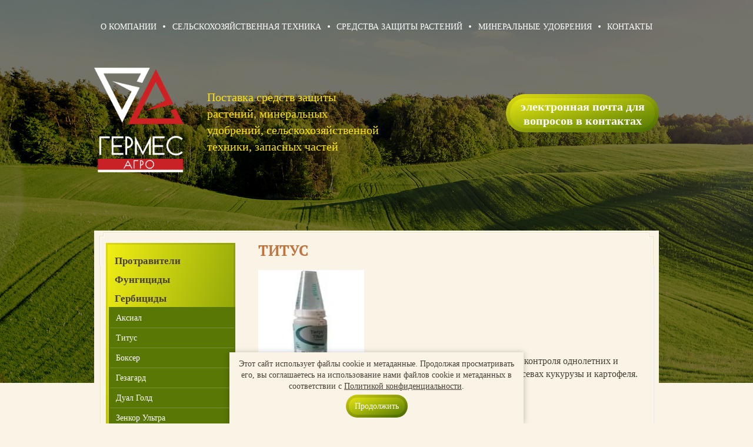

--- FILE ---
content_type: text/html; charset=utf-8
request_url: https://gagro.ru/titus
body_size: 7984
content:

<link rel="stylesheet" href="/t/v280/images/css/seo_optima_b.scss.css">
<script src="/t/v280/images/js/seo_optima_b.js"></script>

<div class="cookies-warning cookies-block-js">
	<div class="cookies-warning__body">
		Этот сайт использует файлы cookie и метаданные. 
Продолжая просматривать его, вы соглашаетесь на использование нами файлов cookie и метаданных в соответствии 
с <a target="_blank" href="/politika-konfidentsialnosti-1">Политикой конфиденциальности</a>. <br>
		<div class="cookies-warning__close gr-button-5 cookies-close-js">
			Продолжить
		</div>
	</div>
</div><!doctype html>
 
<html lang="ru">
	 
	<head>
		 
		<meta charset="utf-8">
		 
		<meta name="robots" content="all"/>
		 <title>Титус</title> 
		<meta name="description" content="Титус">
		 
		<meta name="keywords" content="Титус">
		 
		<meta name="SKYPE_TOOLBAR" content="SKYPE_TOOLBAR_PARSER_COMPATIBLE">
		 
		<!--  -->
		<link rel="stylesheet" href="/g/css/styles_articles_tpl.css">
		 
		<link rel="stylesheet" href="/t/v280/images/css/styles.css">
		 
		<link rel="stylesheet" href="/t/v280/images/css/designblock.scss.css">
		 
		<link rel="stylesheet" href="/t/v280/images/css/s3_styles.scss.css">
		 
		<script src="/g/libs/jquery/1.10.2/jquery.min.js"></script>
		 
            <!-- 46b9544ffa2e5e73c3c971fe2ede35a5 -->
            <script src='/shared/s3/js/lang/ru.js'></script>
            <script src='/shared/s3/js/common.min.js'></script>
        <link rel='stylesheet' type='text/css' href='/shared/s3/css/calendar.css' /><link rel='stylesheet' type='text/css' href='/shared/highslide-4.1.13/highslide.min.css'/>
<script type='text/javascript' src='/shared/highslide-4.1.13/highslide-full.packed.js'></script>
<script type='text/javascript'>
hs.graphicsDir = '/shared/highslide-4.1.13/graphics/';
hs.outlineType = null;
hs.showCredits = false;
hs.lang={cssDirection:'ltr',loadingText:'Загрузка...',loadingTitle:'Кликните чтобы отменить',focusTitle:'Нажмите чтобы перенести вперёд',fullExpandTitle:'Увеличить',fullExpandText:'Полноэкранный',previousText:'Предыдущий',previousTitle:'Назад (стрелка влево)',nextText:'Далее',nextTitle:'Далее (стрелка вправо)',moveTitle:'Передвинуть',moveText:'Передвинуть',closeText:'Закрыть',closeTitle:'Закрыть (Esc)',resizeTitle:'Восстановить размер',playText:'Слайд-шоу',playTitle:'Слайд-шоу (пробел)',pauseText:'Пауза',pauseTitle:'Приостановить слайд-шоу (пробел)',number:'Изображение %1/%2',restoreTitle:'Нажмите чтобы посмотреть картинку, используйте мышь для перетаскивания. Используйте клавиши вперёд и назад'};</script>
<link rel="icon" href="/favicon.ico" type="image/x-icon">

<link rel='stylesheet' type='text/css' href='/t/images/__csspatch/1/patch.css'/>

<!--s3_require-->
<link rel="stylesheet" href="/g/basestyle/1.0.1/article/article.css" type="text/css"/>
<link rel="stylesheet" href="/g/basestyle/1.0.1/article/article.blue.css" type="text/css"/>
<script type="text/javascript" src="/g/basestyle/1.0.1/article/article.js" async></script>
<!--/s3_require-->

		<link rel="stylesheet" href="/g/libs/jquery-popover/0.0.3/jquery.popover.css">
		 
		<script src="/g/libs/jquery-popover/0.0.3/jquery.popover.min.js" type="text/javascript"></script>
		 
		<script src="/g/s3/misc/form/1.0.0/s3.form.js" type="text/javascript"></script>
		 
		<script src="/g/libs/jquery-bxslider/4.1.2/jquery.bxslider.min.js" type="text/javascript"></script>
		 
		<script src="https://api-maps.yandex.ru/2.1/?lang=ru_RU" type="text/javascript"></script>
		  
		<script type="text/javascript" src="/t/v280/images/js/main.js"></script>
		<link rel="stylesheet" href="/t/v280/images/dops2017.css" />
		<script src="/t/v280/images/dops2017.js"></script>
		<!--[if lt IE 10]> <script src="/g/libs/ie9-svg-gradient/0.0.1/ie9-svg-gradient.min.js"></script> <script src="/g/libs/jquery-placeholder/2.0.7/jquery.placeholder.min.js"></script> <script src="/g/libs/jquery-textshadow/0.0.1/jquery.textshadow.min.js"></script> <script src="/g/s3/misc/ie/0.0.1/ie.js"></script> <![endif]-->
		<!--[if lt IE 9]> <script src="/g/libs/html5shiv/html5.js"></script> <![endif]-->
	</head>
	 
	<body>
		 
		<div class="wrapper editorElement layer-type-wrapper" >
			<div class="layout layout_center not-columned layout_center_2_id_11_0" >
				<div class="editorElement layer-type-block ui-droppable block-3" >
					<div class="widget-5 horizontal menu-8 wm-widget-menu widget-type-menu editorElement layer-type-widget">
						 
						<div class="menu-button">
							Меню
						</div>
						 
						<div class="menu-scroll">
							   <ul><li class="menu-item"><a href="/o-kompanii" ><span class="menu-item-text">О компании</span></a></li><li class="delimiter"></li><li class="menu-item"><a href="/selskokhozyaystvennaya-tekhnika" ><span class="menu-item-text">Сельскохозяйственная техника</span></a></li><li class="delimiter"></li><li class="opened menu-item"><a href="/sredstva-zashchity-rasteniy" ><span class="menu-item-text">Средства защиты растений</span></a></li><li class="delimiter"></li><li class="menu-item"><a href="/udobreniya" ><span class="menu-item-text">Минеральные удобрения</span></a></li><li class="delimiter"></li><li class="menu-item"><a href="/contacts" ><span class="menu-item-text">Контакты</span></a></li></ul> 
						</div>
						 
					</div>
					<div class="layout columned columns-2 layout_11_id_38" >
						<div class="layout column layout_38" >
							<div class="editorElement layer-type-block ui-droppable block-9" >
								<div class="layout column layout_37" >
									<div class="site-name widget-25 widget-type-site_name editorElement layer-type-widget">
										 <a href="https://gagro.ru"> 						 						 						<div class="sn-wrap">  
										<div class="sn-logo">
											 
											<img src="/d/logo_1.png" alt="">
											 
										</div>
										   
									</div>
									 </a> 
							</div>
						</div>
						<div class="layout column layout_10" >
							<div class="site-description widget-type-site_description editorElement layer-type-widget widget-7">
								 Поставка средств защиты растений, минеральных удобрений, сельскохозяйственной техники, запасных частей 
							</div>
						</div>
					</div>
				</div>
				<div class="layout column layout_19" >
					  			<a href="zayavka" class="button-19 widget-11 widget-type-button editorElement layer-type-widget" ><span>электронная почта для вопросов в контактах</span></a>
	  
				</div>
			</div>
		</div>
		<div class="editorElement layer-type-block ui-droppable block-12" >
			<div class="layout column layout_42" >
				
								<div class="widget-26 menu-42 menu-422 vertical widget-type-menu_vertical editorElement layer-type-widget">
					   
					<div class="menu-button">
						Меню
					</div>
					<div class="menu-scroll">
						 						 <ul><li class="menu-item"><a href="/protraviteli-1" ><span class="menu-item-text">Протравители</span></a></li><li class="menu-item"><a href="/fungitsidy" ><span class="menu-item-text">Фунгициды</span></a></li><li class="opened menu-item"><a href="/gerbitsidy" ><span class="menu-item-text">Гербициды</span></a><ul class="level-2"><li><a href="/aksial" >Аксиал</a></li><li class="opened active"><a href="/titus" >Титус</a></li><li><a href="/bokser" >Боксер</a></li><li><a href="/gezagard" >Гезагард</a></li><li><a href="/dual-gold" >Дуал Голд</a></li><li><a href="/zenkor-ultra" >Зенкор Ультра</a></li><li><a href="/reglon-super" >Реглон Супер</a></li><li><a href="/stomp-professional" >Стомп Профессионал</a></li><li><a href="/sukhovey" >Суховей</a></li><li><a href="/tornado-500" >Торнадо 500</a></li><li><a href="/tornado-540" >Торнадо 540</a></li><li><a href="/uragan-forte" >Ураган Форте</a></li><li><a href="/fyuzilad-forte" >Фюзилад-форте</a></li><li><a href="/procheeg" >Прочее</a></li></ul></li><li class="menu-item"><a href="/insektitsidy" ><span class="menu-item-text">Инсектициды</span></a></li><li class="menu-item"><a href="/regulyatory-rosta" ><span class="menu-item-text">Регуляторы роста</span></a></li><li class="menu-item"><a href="/procheye" ><span class="menu-item-text">Прочее</span></a></li></ul> 
					</div>
				</div>
								
				<div class="widget-26 popup menu-42 wm-widget-menu vertical widget-type-menu_vertical editorElement layer-type-widget">
					   
					<div class="menu-button">
						Меню
					</div>
					 
					<div class="menu-scroll">
						 						 <ul><li class="menu-item"><a href="/ekskluziv" ><span class="menu-item-text">Эксклюзив</span></a><ul class="level-2"><li><a href="/carbon" >Карбон</a></li><li><a href="/fastrak" >Фастрак</a></li></ul></li><li class="menu-item"><a href="/otzyv" ><span class="menu-item-text">Отзывы</span></a></li><li class="menu-item"><a href="/opyt" ><span class="menu-item-text">Отчеты по опытам</span></a><ul class="level-2"><li><a href="/2016" >2016</a></li><li><a href="/2017" >2017</a></li><li><a href="/2018" >2018</a></li></ul></li><li class="menu-item"><a href="/users" ><span class="menu-item-text">Пользователи</span></a></li></ul> 
					</div>
					 
				</div>
			</div>
			<div class="layout layout_41_id_43" >
				<h1 class="h1 widget-27 widget-type-h1 editorElement layer-type-widget">
					Титус
				</h1>
				<article class="content-44 content widget-28 widget-type-content editorElement layer-type-widget">




	<p><a class="highslide" href="/thumb/2/d-BOoxbHcbjABVtLxnaUSQ/580r450/d/gerbitsid-titus.jpg" onclick="return hs.expand(this)"><img alt="Гербицид-Титус" height="160" src="/thumb/2/ZyRLOOiOJeKPHWyF7yQGDg/180r160/d/gerbitsid-titus.jpg" style="border-width: 0;" width="180" /></a><span style="font-size:12pt;"><span style="font-family:Times New Roman,Times,serif;"><strong>Титус</strong>&nbsp;&ndash; послевсходовый гербицид для контроля однолетних и многолетних злаковых и большинства двудольных сорняков в посевах кукурузы и картофеля.</span></span></p>

<p>&nbsp;</p>

<table border="1" cellpadding="0" cellspacing="0">
	<tbody>
		<tr>
			<td width="173">
			<div><span style="font-size:11pt;"><span style="font-family:Times New Roman,Times,serif;"><strong>Действующее вещество</strong></span></span></div>
			</td>
			<td width="265">
			<div><span style="font-size:11pt;"><span style="font-family:Times New Roman,Times,serif;">Римсульфурон</span></span></div>
			</td>
		</tr>
		<tr>
			<td width="173">
			<div><span style="font-size:11pt;"><span style="font-family:Times New Roman,Times,serif;"><strong>Содержание ДВ</strong></span></span></div>
			</td>
			<td width="265">
			<div><span style="font-size:11pt;"><span style="font-family:Times New Roman,Times,serif;">250 г/кг</span></span></div>
			</td>
		</tr>
		<tr>
			<td width="173">
			<div><span style="font-size:11pt;"><span style="font-family:Times New Roman,Times,serif;"><strong>Препаративная форма</strong></span></span></div>
			</td>
			<td width="265">
			<div><span style="font-size:11pt;"><span style="font-family:Times New Roman,Times,serif;">СТС</span></span></div>
			</td>
		</tr>
		<tr>
			<td width="173">
			<div><span style="font-size:11pt;"><span style="font-family:Times New Roman,Times,serif;"><strong>Упаковка</strong></span></span></div>
			</td>
			<td width="265">
			<div><span style="font-size:11pt;"><span style="font-family:Times New Roman,Times,serif;">Пластиковая банка 100 г</span></span></div>
			</td>
		</tr>
		<tr>
			<td width="173">
			<div><span style="font-size:11pt;"><span style="font-family:Times New Roman,Times,serif;"><strong>Срок хранения</strong></span></span></div>
			</td>
			<td width="265">
			<div><span style="font-size:11pt;"><span style="font-family:Times New Roman,Times,serif;">4 года от даты изготовления</span></span></div>
			</td>
		</tr>
		<tr>
			<td width="173">
			<div><span style="font-size:11pt;"><span style="font-family:Times New Roman,Times,serif;"><strong>Регистрант</strong></span></span></div>
			</td>
			<td width="265">
			<div><span style="font-size:11pt;"><span style="font-family:Times New Roman,Times,serif;">ООО &ldquo;Дюпон Наука и Технологии&rdquo;</span></span></div>
			</td>
		</tr>
	</tbody>
</table>

<p>&nbsp;</p>

<h2><span style="font-size:13pt;"><span style="font-family:Times New Roman,Times,serif;">Регламенты применения&nbsp;в сельском хозяйстве</span></span></h2>

<table border="1" cellpadding="0" cellspacing="0">
	<tbody>
		<tr>
			<td valign="top" width="66">
			<div align="center"><span style="font-size:11pt;"><span style="font-family:Times New Roman,Times,serif;"><strong>Нор&shy;ма</strong></span></span></div>

			<div align="center"><span style="font-size:11pt;"><span style="font-family:Times New Roman,Times,serif;"><strong>при&shy;ме&shy;не&shy;ния пре&shy;па&shy;ра&shy;та</strong></span></span></div>
			</td>
			<td valign="top" width="94">
			<div align="center"><span style="font-size:11pt;"><span style="font-family:Times New Roman,Times,serif;"><strong>Куль&shy;ту&shy;ра, </strong></span></span></div>

			<div align="center"><span style="font-size:11pt;"><span style="font-family:Times New Roman,Times,serif;"><strong>об&shy;ра&shy;ба&shy;ты&shy;ва&shy;емый </strong></span></span></div>

			<div align="center"><span style="font-size:11pt;"><span style="font-family:Times New Roman,Times,serif;"><strong>объ&shy;ект</strong></span></span></div>
			</td>
			<td valign="top" width="104">
			<div align="center"><span style="font-size:11pt;"><span style="font-family:Times New Roman,Times,serif;"><strong>Вред&shy;ный объ&shy;ект</strong></span></span></div>
			</td>
			<td valign="top" width="255">
			<div align="center"><span style="font-size:11pt;"><span style="font-family:Times New Roman,Times,serif;"><strong>Спо&shy;соб, вре&shy;мя об&shy;ра&shy;бот&shy;ки,<br />
			осо&shy;бен&shy;нос&shy;ти при&shy;ме&shy;не&shy;ния</strong></span></span></div>
			</td>
			<td valign="top" width="66">
			<div align="center"><span style="font-size:11pt;"><span style="font-family:Times New Roman,Times,serif;"><strong>Срок </strong></span></span></div>

			<div align="center"><span style="font-size:11pt;"><span style="font-family:Times New Roman,Times,serif;"><strong>ожи&shy;да&shy;ния<br />
			(крат&shy;ность<br />
			об&shy;ра&shy;бо&shy;ток)</strong></span></span></div>
			</td>
			<td valign="top" width="85">
			<div align="center"><span style="font-size:11pt;"><span style="font-family:Times New Roman,Times,serif;"><strong>Сро&shy;ки вы&shy;хо&shy;да для руч&shy;ных (ме&shy;ха&shy;ни&shy;зи&shy;ро&shy;ван&shy;ных ра&shy;бот)</strong></span></span></div>
			</td>
		</tr>
		<tr>
			<td valign="top" width="66">
			<div align="center"><span style="font-size:11pt;"><span style="font-family:Times New Roman,Times,serif;">0,04</span></span></div>
			</td>
			<td valign="top" width="94">
			<div><span style="font-size:11pt;"><span style="font-family:Times New Roman,Times,serif;">Кукуруза</span></span></div>
			</td>
			<td valign="top" width="104">
			<div><span style="font-size:11pt;"><span style="font-family:Times New Roman,Times,serif;">Однолетние злаковые и двудольные сорняки</span></span></div>
			</td>
			<td valign="top" width="255">
			<div><span style="font-size:11pt;"><span style="font-family:Times New Roman,Times,serif;">Опрыскивание посевов в фазе<br />
			2-6 листьев культуры и ранние фазы роста сорняков в смеси с 200 мл/га ПАВ Тренд 90</span></span></div>
			</td>
			<td valign="top" width="66">
			<div align="center"><span style="font-size:11pt;"><span style="font-family:Times New Roman,Times,serif;">-(1)</span></span></div>
			</td>
			<td valign="top" width="85">
			<div align="center"><span style="font-size:11pt;"><span style="font-family:Times New Roman,Times,serif;">-(-)</span></span></div>
			</td>
		</tr>
		<tr>
			<td valign="top" width="66">
			<div align="center"><span style="font-size:11pt;"><span style="font-family:Times New Roman,Times,serif;">0,05</span></span></div>
			</td>
			<td valign="top" width="94">
			<div><span style="font-size:11pt;"><span style="font-family:Times New Roman,Times,serif;">Кукуруза</span></span></div>
			</td>
			<td valign="top" width="104">
			<div><span style="font-size:11pt;"><span style="font-family:Times New Roman,Times,serif;">Многолетние и однолетние злаковые и двудольные сорняки</span></span></div>
			</td>
			<td valign="top" width="255">
			<div><span style="font-size:11pt;"><span style="font-family:Times New Roman,Times,serif;">Опрыскивание посевов в фазе<br />
			2-6 листьев культуры при высоте злаковых сорняков 10-15 см и в фазе розетки осотов в смеси с 200 мл/га ПАВ Тренд 90</span></span></div>
			</td>
			<td valign="top" width="66">
			<div align="center"><span style="font-size:11pt;"><span style="font-family:Times New Roman,Times,serif;">-(1)</span></span></div>
			</td>
			<td valign="top" width="85">
			<div align="center"><span style="font-size:11pt;"><span style="font-family:Times New Roman,Times,serif;">-(-)</span></span></div>
			</td>
		</tr>
		<tr>
			<td valign="top" width="66">
			<div align="center"><span style="font-size:11pt;"><span style="font-family:Times New Roman,Times,serif;">0,03+0,02</span></span></div>
			</td>
			<td valign="top" width="94">
			<div><span style="font-size:11pt;"><span style="font-family:Times New Roman,Times,serif;">Кукуруза</span></span></div>
			</td>
			<td valign="top" width="104">
			<div><span style="font-size:11pt;"><span style="font-family:Times New Roman,Times,serif;">Многолетние и однолетние злаковые и двудольные сорняки</span></span></div>
			</td>
			<td valign="top" width="255">
			<div><span style="font-size:11pt;"><span style="font-family:Times New Roman,Times,serif;">Опрыскивание посевов в фазе 2-6 листьев культуры. Двукратное дробное опрыскивание по первой волне и второй волне сорняков (интервал 10-20 дней) в смеси с 200 мл/га ПАВ Тренд 90 (отдельно для каждой обработки)</span></span></div>
			</td>
			<td valign="top" width="66">
			<div align="center"><span style="font-size:11pt;"><span style="font-family:Times New Roman,Times,serif;">-(2)</span></span></div>
			</td>
			<td valign="top" width="85">
			<div align="center"><span style="font-size:11pt;"><span style="font-family:Times New Roman,Times,serif;">-(-)</span></span></div>
			</td>
		</tr>
		<tr>
			<td valign="top" width="66">
			<div align="center"><span style="font-size:11pt;"><span style="font-family:Times New Roman,Times,serif;">0,05</span></span></div>
			</td>
			<td valign="top" width="94">
			<div><span style="font-size:11pt;"><span style="font-family:Times New Roman,Times,serif;">Картофель</span></span></div>
			</td>
			<td valign="top" width="104">
			<div><span style="font-size:11pt;"><span style="font-family:Times New Roman,Times,serif;">Многолетние (пырей ползучий), однолетние злаковые и некоторые двудольные сорняки</span></span></div>
			</td>
			<td valign="top" width="255">
			<div><span style="font-size:11pt;"><span style="font-family:Times New Roman,Times,serif;">Опрыскивание посадок после окучивания, в ранние фазы развития (1-4 листа) однолетних сорняков и при высоте пырея 10-15 см в смеси с 200 мл/га ПАВ Тренд 90</span></span></div>
			</td>
			<td valign="top" width="66">
			<div align="center"><span style="font-size:11pt;"><span style="font-family:Times New Roman,Times,serif;">-(1)</span></span></div>
			</td>
			<td valign="top" width="85">
			<div align="center"><span style="font-size:11pt;"><span style="font-family:Times New Roman,Times,serif;">-(-)</span></span></div>
			</td>
		</tr>
		<tr>
			<td valign="top" width="66">
			<div align="center"><span style="font-size:11pt;"><span style="font-family:Times New Roman,Times,serif;">0,03+0,02</span></span></div>
			</td>
			<td valign="top" width="94">
			<div><span style="font-size:11pt;"><span style="font-family:Times New Roman,Times,serif;">Картофель</span></span></div>
			</td>
			<td valign="top" width="104">
			<div><span style="font-size:11pt;"><span style="font-family:Times New Roman,Times,serif;">Многолетние (пырей ползучий), однолетние злаковые и некоторые двудольные сорняки</span></span></div>
			</td>
			<td valign="top" width="255">
			<div><span style="font-size:11pt;"><span style="font-family:Times New Roman,Times,serif;">Опрыскивание посадок после окучивания по первой волне сорняков и повторно по второй волне сорняков, при высоте пырея 10-<br />
			15 см в смеси с 200 мл/га ПАВ Тренд 90 (отдельно для каждой обработки)</span></span></div>
			</td>
			<td valign="top" width="66">
			<div align="center"><span style="font-size:11pt;"><span style="font-family:Times New Roman,Times,serif;">-(2)</span></span></div>
			</td>
			<td valign="top" width="85">
			<div align="center"><span style="font-size:11pt;"><span style="font-family:Times New Roman,Times,serif;">-(-)</span></span></div>
			</td>
		</tr>
		<tr>
			<td valign="top" width="66">
			<div align="center"><span style="font-size:11pt;"><span style="font-family:Times New Roman,Times,serif;">0,05</span></span></div>
			</td>
			<td valign="top" width="94">
			<div><span style="font-size:11pt;"><span style="font-family:Times New Roman,Times,serif;">Томат посевной</span></span></div>
			</td>
			<td valign="top" width="104">
			<div><span style="font-size:11pt;"><span style="font-family:Times New Roman,Times,serif;">Однолетние и многолетние злаковые и двудольные сорные растения</span></span></div>
			</td>
			<td valign="top" width="255">
			<div><span style="font-size:11pt;"><span style="font-family:Times New Roman,Times,serif;">Опрыскивание посевов в фазе 3 листьев культуры и ранние фазы роста сорняков в смеси с 200 мл/га ПАВ Тренд 90, Ж.</span></span></div>

			<div><span style="font-size:11pt;"><span style="font-family:Times New Roman,Times,serif;">Расход рабочей жидкости - 200-300 л/га</span></span></div>
			</td>
			<td valign="top" width="66">
			<div align="center"><span style="font-size:11pt;"><span style="font-family:Times New Roman,Times,serif;">15(1)</span></span></div>
			</td>
			<td valign="top" width="85">
			<div align="center"><span style="font-size:11pt;"><span style="font-family:Times New Roman,Times,serif;">7(3)</span></span></div>
			</td>
		</tr>
		<tr>
			<td valign="top" width="66">
			<div align="center"><span style="font-size:11pt;"><span style="font-family:Times New Roman,Times,serif;">0,05+0,05</span></span></div>
			</td>
			<td valign="top" width="94">
			<div><span style="font-size:11pt;"><span style="font-family:Times New Roman,Times,serif;">Томат посевной</span></span></div>
			</td>
			<td valign="top" width="104">
			<div><span style="font-size:11pt;"><span style="font-family:Times New Roman,Times,serif;">Однолетние и многолетние злаковые и двудольные сорные растения</span></span></div>
			</td>
			<td valign="top" width="255">
			<div><span style="font-size:11pt;"><span style="font-family:Times New Roman,Times,serif;">Опрыскивание посевов в фазе 3 листьев культуры и ранние фазы роста сорняков первой волны и повторной обработкой по второй волне сорных растений (интервал 10-20 дней) в смеси с 200 мл/га ПАВ Тренд 90, Ж (отдельно для каждой обработки).</span></span></div>

			<div><span style="font-size:11pt;"><span style="font-family:Times New Roman,Times,serif;">Расход рабочей жидкости - 200-300 л/га</span></span></div>
			</td>
			<td valign="top" width="66">
			<div align="center"><span style="font-size:11pt;"><span style="font-family:Times New Roman,Times,serif;">15(2)</span></span></div>
			</td>
			<td valign="top" width="85">
			<div align="center"><span style="font-size:11pt;"><span style="font-family:Times New Roman,Times,serif;">7(3)</span></span></div>
			</td>
		</tr>
		<tr>
			<td valign="top" width="66">
			<div align="center"><span style="font-size:11pt;"><span style="font-family:Times New Roman,Times,serif;">0,05</span></span></div>
			</td>
			<td valign="top" width="94">
			<div><span style="font-size:11pt;"><span style="font-family:Times New Roman,Times,serif;">Томат рассадный</span></span></div>
			</td>
			<td valign="top" width="104">
			<div><span style="font-size:11pt;"><span style="font-family:Times New Roman,Times,serif;">Однолетние и многолетние злаковые и двудольные сорные растения</span></span></div>
			</td>
			<td valign="top" width="255">
			<div><span style="font-size:11pt;"><span style="font-family:Times New Roman,Times,serif;">Опрыскивание посадок через 15-20 дней после высадки рассады в грунт и ранние фазы роста сорняков в смеси с 200 мл/га ПАВ Тренд 90, Ж.</span></span></div>

			<div><span style="font-size:11pt;"><span style="font-family:Times New Roman,Times,serif;">Расход рабочей жидкости - 200-300 л/га</span></span></div>
			</td>
			<td valign="top" width="66">
			<div align="center"><span style="font-size:11pt;"><span style="font-family:Times New Roman,Times,serif;">15(1)</span></span></div>
			</td>
			<td valign="top" width="85">
			<div align="center"><span style="font-size:11pt;"><span style="font-family:Times New Roman,Times,serif;">7(3)</span></span></div>
			</td>
		</tr>
		<tr>
			<td valign="top" width="66">
			<div align="center"><span style="font-size:11pt;"><span style="font-family:Times New Roman,Times,serif;">0,05+0,05</span></span></div>
			</td>
			<td valign="top" width="94">
			<div><span style="font-size:11pt;"><span style="font-family:Times New Roman,Times,serif;">Томат рассадный</span></span></div>
			</td>
			<td valign="top" width="104">
			<div><span style="font-size:11pt;"><span style="font-family:Times New Roman,Times,serif;">Однолетние и многолетние злаковые и двудольные сорные растения</span></span></div>
			</td>
			<td valign="top" width="255">
			<div><span style="font-size:11pt;"><span style="font-family:Times New Roman,Times,serif;">Опрыскивание посадок через 15-20 дней после высадки рассады в грунт и повторной обработкой по второй волне сорных растений (интервал 10-20 дней) в смеси с 200 мл/га ПАВ Тренд 90, Ж (отдельно для каждой обработки).</span></span></div>

			<div><span style="font-size:11pt;"><span style="font-family:Times New Roman,Times,serif;">Расход рабочей жидкости - 200-300 л/га</span></span></div>
			</td>
			<td valign="top" width="66">
			<div align="center"><span style="font-size:11pt;"><span style="font-family:Times New Roman,Times,serif;">15(2)</span></span></div>
			</td>
			<td valign="top" width="85">
			<div align="center"><span style="font-size:11pt;"><span style="font-family:Times New Roman,Times,serif;">7(3)</span></span></div>
			</td>
		</tr>
	</tbody>
</table>

	
</article>
			</div>
		</div>
	</div>
	<div class="editorElement layer-type-block ui-droppable block-5" >
		<div class="layout layout_center not-columned layout_18_id_17" >
			    
		</div>
	</div>
	<div class="editorElement layer-type-block ui-droppable block-8" >
		<div class="layout layout_center not-columned layout_26_id_26_id_29" >
			<div class="layout layout_26_id_29" >
				              <div class="up-29 widget-17 up_button widget-type-button_up editorElement layer-type-widget" data-speed="900">
			<div class="icon"></div>
		</div>          
				<div class="widget-16 horizontal menu-28 wm-widget-menu widget-type-menu editorElement layer-type-widget">
					 
					<div class="menu-button">
						Меню
					</div>
					 
					<div class="menu-scroll">
						   <ul><li class="menu-item"><a href="/o-kompanii" ><span class="menu-item-text">О компании</span></a></li><li class="delimiter"></li><li class="menu-item"><a href="/selskokhozyaystvennaya-tekhnika" ><span class="menu-item-text">Сельскохозяйственная техника</span></a></li><li class="delimiter"></li><li class="opened menu-item"><a href="/sredstva-zashchity-rasteniy" ><span class="menu-item-text">Средства защиты растений</span></a><ul class="level-2"><li><a href="/protraviteli-1" >Протравители</a></li><li><a href="/fungitsidy" >Фунгициды</a></li><li class="opened"><a href="/gerbitsidy" >Гербициды</a><ul class="level-3"><li><a href="/aksial" >Аксиал</a></li><li class="opened active"><a href="/titus" >Титус</a></li><li><a href="/bokser" >Боксер</a></li><li><a href="/gezagard" >Гезагард</a></li><li><a href="/dual-gold" >Дуал Голд</a></li><li><a href="/zenkor-ultra" >Зенкор Ультра</a></li><li><a href="/reglon-super" >Реглон Супер</a></li><li><a href="/stomp-professional" >Стомп Профессионал</a></li><li><a href="/sukhovey" >Суховей</a></li><li><a href="/tornado-500" >Торнадо 500</a></li><li><a href="/tornado-540" >Торнадо 540</a></li><li><a href="/uragan-forte" >Ураган Форте</a></li><li><a href="/fyuzilad-forte" >Фюзилад-форте</a></li><li><a href="/procheeg" >Прочее</a></li></ul></li><li><a href="/insektitsidy" >Инсектициды</a></li><li><a href="/regulyatory-rosta" >Регуляторы роста</a></li><li><a href="/procheye" >Прочее</a></li></ul></li><li class="delimiter"></li><li class="menu-item"><a href="/udobreniya" ><span class="menu-item-text">Минеральные удобрения</span></a></li><li class="delimiter"></li><li class="menu-item"><a href="/contacts" ><span class="menu-item-text">Контакты</span></a></li></ul> 
					</div>
					 
				</div>
				<div class="widget-15 map-25 widget-type-map editorElement layer-type-widget" data-controls="searchControl" id="widgetMap25" data-center="58.556807,31.263579" data-zoom="11" data-type="yandex#map">
					   
					<input type="hidden" name="widgetMap25" value="[{&quot;preset&quot; : &quot;islands#lightblueStretchyIcon&quot;,&quot;point&quot;: &quot;58.556807,31.263579&quot;, &quot;iconContent&quot;: &quot;\u041e\u041e\u041e \u0413\u0435\u0440\u043c\u0435\u0441-\u0410\u0433\u0440\u043e&quot;, &quot;balloonContent&quot;: null}]">
					  
				</div>
			</div>
			<div class="editorElement layer-type-block ui-droppable block-11" >
				  	<div class="phones-30 widget-18 phones-block contacts-block widget-type-contacts_phone editorElement layer-type-widget">
		<div class="inner">
			<label class="cell-icon" for="tg-phones-30">
				<div class="icon"></div>
			</label>
			<input id="tg-phones-30" class="tgl-but" type="checkbox">
			<div class="block-body-drop">
				<div class="cell-text">
					<div class="title">Телефон:</div>
					<div class="text_body">
													<div><a href="tel:+7 (8162) 900-727">+7 (8162) 900-727</a></div><div><a href="tel:8(800)222-70-53">8(800)222-70-53</a></div>											</div>
				</div>
			</div>
		</div>
	</div>
    	<div class="email-31 widget-19 email-block contacts-block widget-type-contacts_email editorElement layer-type-widget">
		<div class="inner">
			<label class="cell-icon" for="tg-email-31">
				<div class="icon"></div>
			</label>
			<input id="tg-email-31" class="tgl-but" type="checkbox">
			<div class="block-body-drop">
				<div class="cell-text">
					<div class="title">Email:</div>
					<div class="text_body">
						workmaxd@gmail.com
					</div>
				</div>
			</div>
		</div>
	</div>
        <div class="address-32 widget-20 address-block contacts-block widget-type-contacts_address editorElement layer-type-widget">
        <div class="inner">
            <label class="cell-icon" for="tg32">
                <div class="icon"></div>
            </label>
            <input id="tg32" class="tgl-but" type="checkbox">
            <div class="block-body-drop">
                <div class="cell-text">
                    <div class="title">Адрес:</div>
                    <div class="text_body">
                        173008 г. Великий Новгород, ул. Рабочая 6А.
                    </div>
                </div>
            </div>
        </div>
    </div>
  
			</div>
			<div class="editorElement layer-type-block ui-droppable block-10" >
				<div class="layout column layout_34" >
					<div class="site-copyright widget-type-site_copyright editorElement layer-type-widget widget-21">
						   Copyright &copy; 2016 - 2026						<br />
						OOO Гермес-Агро 
					</div>
				</div>
				<div class="layout column layout_36" >
					<div class="site-counters widget-type-site_counters editorElement layer-type-widget widget-23">
						 <!--LiveInternet counter--><script type="text/javascript"><!--
document.write("<a href='//www.liveinternet.ru/click' "+
"target=_blank><img src='//counter.yadro.ru/hit?t21.16;r"+
escape(document.referrer)+((typeof(screen)=="undefined")?"":
";s"+screen.width+"*"+screen.height+"*"+(screen.colorDepth?
screen.colorDepth:screen.pixelDepth))+";u"+escape(document.URL)+
";"+Math.random()+
"' alt='' title='LiveInternet: показано число просмотров за 24"+
" часа, посетителей за 24 часа и за сегодня' "+
"border='0' width='88' height='31'><\/a>")
//--></script><!--/LiveInternet-->
<!--__INFO2026-01-29 00:50:16INFO__-->
 
					</div>
				</div>
				<div class="layout column layout_35" >
					<div class="mega-copyright mega-light widget-type-mega_copyright editorElement layer-type-widget widget-22">
						<span style='font-size:14px;' class='copyright'><!--noindex--><span style="text-decoration:underline; cursor: pointer;" onclick="javascript:window.open('https://megagr'+'oup.ru/?utm_referrer='+location.hostname)" class="copyright"><img src="/g/mlogo/svg/sozdanie-saitov-megagroup-ru-dark.svg" class="copyright"></span><!--/noindex--></span>
					</div>
				</div>
			</div>
		</div>
	</div>
</div>

<!-- assets.bottom -->
<!-- </noscript></script></style> -->
<script src="/my/s3/js/site.min.js?1769595681" ></script>
<script src="/my/s3/js/site/defender.min.js?1769595681" ></script>
<script src="https://cp.onicon.ru/loader/5bb4a82cb887ee8c658b457e.js" data-auto async></script>
<script >/*<![CDATA[*/
var megacounter_key="b9fd070d402180c2befb3465974fd562";
(function(d){
    var s = d.createElement("script");
    s.src = "//counter.megagroup.ru/loader.js?"+new Date().getTime();
    s.async = true;
    d.getElementsByTagName("head")[0].appendChild(s);
})(document);
/*]]>*/</script>
<script >/*<![CDATA[*/
$ite.start({"sid":1190898,"vid":1196317,"aid":1421675,"stid":1,"cp":21,"active":true,"domain":"gagro.ru","lang":"ru","trusted":false,"debug":false,"captcha":3,"onetap":[{"provider":"vkontakte","provider_id":"51977215","code_verifier":"FZDzTYAVNATwNjgNMRTmZkYMYlYThZGDTyN0RG4Okjx"}]});
/*]]>*/</script>
<!-- /assets.bottom -->
</body>
 
</html>

--- FILE ---
content_type: text/css
request_url: https://gagro.ru/t/v280/images/css/styles.css
body_size: 8431
content:
@import "fonts.css";
html{font-family:sans-serif;-ms-text-size-adjust:100%;-webkit-text-size-adjust:100%;}body{margin:0;background: #fff;}body::before{content:""; height: 1px; display: block; margin-top: -1px;}article,aside,details,figcaption,figure,footer,header,hgroup,main,menu,nav,section,summary{display:block}audio,canvas,progress,video{display:inline-block;vertical-align:baseline}audio:not([controls]){display:none;height:0}[hidden],template{display:none}a{background-color:transparent;color:inherit;}a:active,a:hover{outline:0}abbr[title]{border-bottom:1px dotted}b,strong{font-weight:bold}dfn{font-style:italic}h1{margin: 0; font-size: inherit; font-weight: inherit;}mark{background:#ff0;color:#000}small{font-size:80%}sub,sup{font-size:75%;line-height:0;position:relative;vertical-align:baseline}sup{top:-0.5em}sub{bottom:-0.25em}img{border:0}svg:not(:root){overflow:hidden}figure{margin:1em 40px}hr{box-sizing:content-box;height:0}pre{overflow:auto}code,kbd,pre,samp{font-family:monospace,monospace;font-size:1em}button,input,optgroup,select,textarea{color:#000;font:inherit;margin:0}button{overflow:visible}button,select{text-transform:none}button,html input[type="button"],input[type="reset"],input[type="submit"]{-webkit-appearance:button;cursor:pointer}button[disabled],html input[disabled]{cursor:default}button::-moz-focus-inner,input::-moz-focus-inner{border:0;padding:0}input{line-height:normal}input[type="checkbox"],input[type="radio"]{box-sizing:border-box;padding:0}input[type="number"]::-webkit-inner-spin-button,input[type="number"]::-webkit-outer-spin-button{height:auto}input[type="search"]{-webkit-appearance:textfield;box-sizing:content-box}input[type="search"]::-webkit-search-cancel-button,input[type="search"]::-webkit-search-decoration{-webkit-appearance:none}fieldset{border:1px solid silver;margin:0 2px;padding:.35em .625em .75em}legend{border:0;padding:0}textarea{overflow:auto}optgroup{font-weight:bold}table{border-collapse:collapse;border-spacing:0}
body.noscroll {overflow: hidden !important;}
.removed, .hidden { display: none !important;}
.editorElement, .layout {
	box-sizing: border-box;
	padding-top: .02px;
	padding-bottom: .02px;
}
.editorElement { word-wrap: break-word;}
.vertical-middle {white-space: nowrap;}
.vertical-middle>* {white-space: normal;display: inline-block;vertical-align: middle;}
.vertical-middle::after {height: 100%;width: 0;display: inline-block;vertical-align: middle;content: "";}
.wrapper {margin: 0 auto;height: auto !important;height: 100%;min-height: 100%;min-height: 100vh;overflow: hidden;max-width: 100%;}
.editorElement .removed+.delimiter, .editorElement .delimiter:first-child {display: none;}
.wm-input-default {border: none; background: none; padding: 0;}
/* tooltip */
@keyframes show_hide {
	0% { left:85%; opacity: 0; width: auto; height: auto; padding: 5px 10px; font-size: 1em;}
	20% { left: 100%; opacity: 1; width: auto; height: auto; padding: 5px 10px; font-size: 1em;}
	100% { left: 100%; opacity: 1; width: auto; height: auto; padding: 5px 10px; font-size: 1em;}
}
@keyframes show_hide_after {
	0% {width: 5px; height: 5px;}
	100% {width: 5px; height: 5px;}
}
/* tooltip for horizontal */
@keyframes horizontal_show_hide {
	0% { top:95%; opacity: 0; width: 100%; height: auto; padding: 5px 10px; font-size: 1em;}
	20% { top: 100%; opacity: 1; width: 100%; height: auto; padding: 5px 10px; font-size: 1em;}
	100% { top: 100%; opacity: 1; width: 100%; height: auto; padding: 5px 10px; font-size: 1em;}
}
.wm-tooltip {display: none;position: absolute;z-index:100;top: 0;left: 100%;background: #FBFDDD;color: #CA3841;padding: 5px 10px;border-radius: 3px;box-shadow: 1px 2px 3px rgba(0,0,0,.3); white-space: nowrap; box-sizing: border-box;}
.wm-tooltip::after {content: "";font-size: 0;background: inherit;width: 5px;height: 5px;position: absolute;top: 50%;left: -3px;margin: -2px 0 0;box-shadow: 0 1px 0 rgba(0,0,0,.1), 0 2px 0 rgba(0,0,0,.1);transform: rotate(45deg);}
.error .wm-tooltip {display: block;padding: 0;font-size: 0;animation: show_hide 4s;}
.error .wm-tooltip::after {width: 0;height: 0;animation: show_hide_after 4s;}
.horizontal_mode .wm-tooltip {top: 100%; left: 0; width: 100%; white-space: normal; margin: 5px 0 0; text-align: center;}
.horizontal_mode .wm-tooltip::after {left: 50%; top: 0; margin: -2px 0 0; box-shadow: 0 -1px 0 rgba(0,0,0,.1), 0 -2px 0 rgba(0,0,0,.1);}
.error .horizontal_mode .wm-tooltip, .horizontal_mode .error .wm-tooltip {animation: horizontal_show_hide 4s;}

table.table0 td, table.table1 td, table.table2 td, table.table2 th {
	padding:5px;
	border:1px solid #dedede;
	vertical-align:top;
}
table.table0 td { border:none; }
table.table2 th {
	padding:8px 5px;
	background:#eb3c3c;
	border:1px solid #dedede;
	font-weight:normal;
	text-align:left;
	color:#fff;
}
.for-mobile-view { overflow: auto; }
.side-panel { display: none;}
body{font-family:Times New Roman,Times,serif; font-size:12px; color:#000000; font-style:normal; line-height:1.2; letter-spacing:0px; text-align:left; text-indent:0px; text-transform:none; text-decoration:none; z-index:2; background:url("../images/2_01 (1).jpg") left 50% top 0px / auto auto no-repeat #f9f4e5}
.wrapper{position:relative; font-family:Times New Roman,Times,serif; font-size:12px; color:#000000; font-style:normal; line-height:1.2; letter-spacing:0px; text-align:left; text-indent:0px; text-transform:none; text-decoration:none; z-index:3; display:block}
.block-3{position:relative; font-family:Times New Roman,Times,serif; color:#ffd105; line-height:1.4; text-transform:uppercase; top:0; left:0; width:960px; min-height:0px; z-index:5; display:block; margin-top:10px; margin-left:0px; margin-bottom:0; margin-right:0; -webkit-box-pack:flex-start; -moz-box-pack:flex-start; -ms-flex-pack:flex-start; -webkit-justify-content:flex-start; justify-content:flex-start}
.block-9{position:relative; font-family:Playfair Display SC, serif; font-size:25px; color:#ffffff; line-height:1.2; text-transform:none; top:0; left:0; width:300px; min-height:0px; z-index:4; display:-webkit-box; display:-moz-box; display: -ms-flexbox; display: -webkit-flex; display:flex; margin-top:45px; margin-left:7px; margin-right:0; margin-bottom:auto}
.widget-25{position:relative; top:0; left:0; z-index:2; box-sizing:border-box; width:152px; min-height:0px; margin-top:0px; margin-left:-7px; margin-bottom:auto; margin-right:0}
.site-name .sn-wrap{display:-webkit-box; display:-moz-box; display: -ms-flexbox; display: -webkit-flex; display:flex; flex-flow:row nowrap}
.site-name .sn-logo{box-sizing:border-box; -moz-flex-shrink:0; -ms-flex-negative:0; -webkit-flex-shrink:0; flex-shrink:0; max-width:100%; font-family:Playfair Display SC, serif; font-size:25px; color:#ffffff; font-style:normal; line-height:1.2; letter-spacing:0px; text-align:left; text-indent:0px; text-transform:none; text-decoration:none}
.site-name .sn-text{box-sizing:border-box; font-family:PT Serif, serif; font-size:20px; color:#ffffff; font-style:normal; line-height:1.2; letter-spacing:0px; text-align:left; text-indent:0px; text-transform:none; text-decoration:none; min-height:0px; margin-left:20px; padding-top:30px}
.site-name a{text-decoration:none; outline:none}
.site-name img{box-sizing:border-box; display:block; max-width:100%; border:none; font-family:Playfair Display SC, serif; font-size:25px; color:#ffffff; font-style:normal; line-height:1.2; letter-spacing:0px; text-align:left; text-indent:0px; text-transform:none; text-decoration:none}
.widget-7{position:relative; font-family:Times New Roman,Times,serif; font-size:20px; color:#ffe600; line-height:1.4; top:0; left:0; z-index:1; box-sizing:border-box; width:297px; min-height:0px; margin-top:36px; margin-left:40px; margin-bottom:auto; margin-right:0; font-weight:normal}
.block-9 .layout_10{display:-webkit-box; display:-moz-box; display: -ms-flexbox; display: -webkit-flex; display:flex; -ms-flex-direction:column; -moz-flex-direction:column; -webkit-flex-direction:column; flex-direction:column}
.block-9 .layout_37{display:-webkit-box; display:-moz-box; display: -ms-flexbox; display: -webkit-flex; display:flex; -ms-flex-direction:column; -moz-flex-direction:column; -webkit-flex-direction:column; flex-direction:column}
.widget-5{position:relative; font-family:Times New Roman,Times,serif; font-size:11px; color:#ffffff; line-height:1.2; text-align:space-between; text-transform:none; top:0; left:0; z-index:2; padding-top:0; padding-right:2px; padding-bottom:0; padding-left:2px; margin-top:10px; margin-left:0px; margin-right:0; margin-bottom:0; box-sizing:border-box; display:-webkit-box; display:-moz-box; display: -ms-flexbox; display: -webkit-flex; display:flex; width:auto; min-height:50px; -webkit-box-pack:space-between; -moz-box-pack:space-between; -ms-flex-pack:space-between; -webkit-justify-content:space-between; justify-content:space-between; right:0px}
.menu-8 .menu-scroll > ul > li.home-button > a{cursor:pointer; display:-webkit-box; display:-moz-box; display: -ms-flexbox; display: -webkit-flex; display:flex; padding-top:5px; padding-right:15px; padding-bottom:5px; padding-left:15px; margin-top:2px; margin-left:2px; margin-right:2px; margin-bottom:2px; background:url("../images/wm_menu_home.png") center center no-repeat; box-sizing:border-box; text-decoration:none; color:#000; font-size:0; line-height:1.4; -webkit-box-align:center; -moz-box-align:center; -ms-flex-align:center; -webkit-align-items:center; align-items:center}
.menu-8 .menu-scroll > ul > li.delimiter{margin-left:2px; margin-right:2px; margin-top:auto; margin-bottom:auto; -ms-border-radius:10px; -moz-border-radius:10px; -webkit-border-radius:10px; border-radius:10px; height:0; width:4px; min-height:4px; background:#ffffff; font-family:Times New Roman,Times,serif; font-size:12px; color:#ffffff; font-style:normal; line-height:1.2; letter-spacing:0px; text-align:left; text-indent:0px; text-transform:none; text-decoration:none}
.menu-8 .menu-scroll > ul ul{position:absolute; top:100%; left:0; background:#eee; list-style:none; padding-top:5px; padding-right:5px; padding-bottom:5px; padding-left:5px; margin-top:5px; margin-left:0; margin-right:0; margin-bottom:0; width:150px; display:none}
.menu-8 .menu-scroll > ul ul > li > a{cursor:pointer; display:-webkit-box; display:-moz-box; display: -ms-flexbox; display: -webkit-flex; display:flex; padding-top:5px; padding-right:10px; padding-bottom:5px; padding-left:10px; background:#999; -ms-border-radius:5px; -moz-border-radius:5px; -webkit-border-radius:5px; border-radius:5px; box-sizing:border-box; text-decoration:none; color:#fff; font-size:14px; line-height:1.4; -webkit-box-align:center; -moz-box-align:center; -ms-flex-align:center; -webkit-align-items:center; align-items:center}
.menu-8 .menu-button{display:none; position:absolute; left:100%; top:0; width:50px; min-height:50px}
.menu-8 .menu-scroll{display:-webkit-box; display:-moz-box; display: -ms-flexbox; display: -webkit-flex; display:flex; width:100%; -webkit-box-pack:inherit; -moz-box-pack:inherit; -ms-flex-pack:inherit; -webkit-justify-content:inherit; justify-content:inherit}
.menu-8 .menu-scroll > ul{list-style:none; padding-top:0; padding-right:0; padding-bottom:0; padding-left:0; margin-top:0; margin-left:0; margin-right:0; margin-bottom:0; box-sizing:border-box; display:-webkit-box; display:-moz-box; display: -ms-flexbox; display: -webkit-flex; display:flex; flex-flow:row nowrap; width:100%; -webkit-box-pack:inherit; -moz-box-pack:inherit; -ms-flex-pack:inherit; -webkit-justify-content:inherit; justify-content:inherit}
.menu-8 .menu-scroll > ul > li.menu-item{display:-webkit-box; display:-moz-box; display: -ms-flexbox; display: -webkit-flex; display:flex; -webkit-box-flex:0 1 auto; -moz-box-flex:0 1 auto; -webkit-flex:0 1 auto; -ms-flex:0 1 auto; flex:0 1 auto; box-sizing:border-box; padding-top:0; padding-right:0; padding-bottom:0; padding-left:0; margin-top:0; margin-left:0; margin-right:0; margin-bottom:0; position:relative}
.menu-8 .menu-scroll > ul > li.menu-item > a{cursor:pointer; display:-webkit-box; display:-moz-box; display: -ms-flexbox; display: -webkit-flex; display:flex; padding-top:5px; padding-right:10px; padding-bottom:5px; padding-left:10px; margin-top:2px; margin-left:2px; margin-right:2px; margin-bottom:2px; box-sizing:border-box; text-decoration:none; color:#ffffff; font-size:13px; line-height:1.4; -webkit-box-align:center; -moz-box-align:center; -ms-flex-align:center; -webkit-align-items:center; align-items:center; font-family:Times New Roman,Times,serif; font-style:normal; letter-spacing:0px; text-indent:0px; text-transform:uppercase; -webkit-box-pack:flex-start; -moz-box-pack:flex-start; -ms-flex-pack:flex-start; -webkit-justify-content:flex-start; justify-content:flex-start; z-index:4; text-align:left}
.menu-8 .menu-scroll > ul > li.menu-item > a:hover,
.menu-8 .menu-scroll > ul > li.menu-item > a.hover{color:#ffe600}
.menu-8 .menu-scroll > ul > li.home-button{display:-webkit-box; display:-moz-box; display: -ms-flexbox; display: -webkit-flex; display:flex}
.menu-8 .menu-scroll > ul ul > li{display:block; position:relative; padding-top:0; padding-right:0; padding-bottom:0; padding-left:0; margin-top:0; margin-left:0; margin-right:0; margin-bottom:0}
.menu-8 .menu-scroll > ul ul ul{position:absolute; left:100%; top:0; margin-top:0; margin-left:8px; margin-right:0; margin-bottom:0}
.widget-11{position:relative; font-family:PT Serif, serif; font-size:20px; color:#ffffff; line-height:1.2; text-align:center; text-transform:none; text-decoration:none; top:0; left:0; z-index:1; box-sizing:border-box; width:260px; min-height:65px; display:-webkit-box; display:-moz-box; display: -ms-flexbox; display: -webkit-flex; display:flex; background:repeating-linear-gradient(to bottom right,#f3ef15 0%,#4b7300 100%) #eeeeee; -webkit-box-align:center; -moz-box-align:center; -ms-flex-align:center; -webkit-align-items:center; align-items:center; -ms-border-radius:50px; -moz-border-radius:50px; -webkit-border-radius:50px; border-radius:50px; -webkit-box-pack:center; -moz-box-pack:center; -ms-flex-pack:center; -webkit-justify-content:center; justify-content:center; margin-top:90px; margin-left:393px; margin-bottom:auto; -ms-box-shadow:inset 0px 0px 0px  7px rgba(0,0,0,0.08); -moz-box-shadow:inset 0px 0px 0px  7px rgba(0,0,0,0.08); -webkit-box-shadow:inset 0px 0px 0px  7px rgba(0,0,0,0.08); box-shadow:inset 0px 0px 0px  7px rgba(0,0,0,0.08); font-weight:bold; margin-right:0}
.widget-11:hover,
.widget-11.hover{background:repeating-linear-gradient(to bottom right,#d6cf07 0%,#426300 100%) #189ab1; border-top:none; border-right:none; border-bottom:none; border-left:none}
.widget-11:active,
.widget-11.active{background:repeating-linear-gradient(to bottom,#0c6b80 0%,#0d7e97 100%) #0c7288}
.button-19>*{box-sizing:border-box; display:block; text-overflow:ellipsis; overflow:hidden}
.block-3 .layout_19{display:-webkit-box; display:-moz-box; display: -ms-flexbox; display: -webkit-flex; display:flex; -ms-flex-direction:column; -moz-flex-direction:column; -webkit-flex-direction:column; flex-direction:column}
.block-3 .layout_38{display:-webkit-box; display:-moz-box; display: -ms-flexbox; display: -webkit-flex; display:flex; -ms-flex-direction:column; -moz-flex-direction:column; -webkit-flex-direction:column; flex-direction:column}
.block-3 .layout_11_id_38{display:-webkit-box; display:-moz-box; display: -ms-flexbox; display: -webkit-flex; display:flex; flex-flow:row nowrap; left:0px; top:0px; position:relative; margin:0px}
.block-12{position:relative; font-family:Times New Roman,Times,serif; font-size:16px; color:#483e37; line-height:1.4; text-align:flex-start; top:0; left:0; width:auto; min-height:0px; background:url("../images/lib_267901_bottom.png") center bottom / auto auto no-repeat, url("../images/lib_267901_top.png") center top / auto auto no-repeat, url("../images/lib_267901_bg.png") center center / auto auto repeat-y; z-index:4; display:-webkit-box; display:-moz-box; display: -ms-flexbox; display: -webkit-flex; display:flex; margin-top:99px; margin-left:0px; margin-bottom:0px; margin-right:0; -webkit-box-pack:flex-start; -moz-box-pack:flex-start; -ms-flex-pack:flex-start; -webkit-justify-content:flex-start; justify-content:flex-start; right:0px; padding-bottom:50px}
.widget-26{position:relative; font-family:Times New Roman,Times,serif; font-size:25px; color:#c0733f; text-align:left; text-transform:uppercase; top:0; left:0; z-index:4; width:220px; padding-top:15px; padding-right:0px; padding-bottom:15px; padding-left:0px; margin-top:21px; margin-left:20px; margin-right:0; margin-bottom:auto; box-sizing:border-box; display:block; min-height:0px; background:repeating-linear-gradient(to bottom right,#f3ef15 0%,#4b7300 100%) #4b7300; -ms-box-shadow:inset 0px 0px 0px  3px rgba(0,0,0,0.09); -moz-box-shadow:inset 0px 0px 0px  3px rgba(0,0,0,0.09); -webkit-box-shadow:inset 0px 0px 0px  3px rgba(0,0,0,0.09); box-shadow:inset 0px 0px 0px  3px rgba(0,0,0,0.09)}
.widget-26:hover,
.widget-26.hover{border-top:none; border-right:none; border-bottom:none; border-left:none}
.menu-42 .menu-scroll > ul > li.delimiter{margin-top:2px; margin-bottom:2px; -ms-border-radius:0; -moz-border-radius:0; -webkit-border-radius:0; border-radius:0; min-height:1px; height:auto; width:auto; background:#d6d6d6}
.menu-42 .menu-scroll > ul ul{position:absolute; top:0; left:100%; background:#597705; list-style:none; padding-top:2px; padding-right:2px; padding-bottom:2px; padding-left:2px; margin:0 0 0 5px; width:220px; display:none;  margin-top: -2px;}
.menu-42 .menu-scroll > ul ul > li > a{cursor:pointer; display:block; padding-top:5px; padding-right:10px; padding-bottom:5px; padding-left:10px; box-sizing:border-box; text-decoration:none; color:#fff; font-size:14px; line-height:1.4; -webkit-box-align:center; -moz-box-align:center; -ms-flex-align:center; -webkit-align-items:center; align-items:center}
.menu-42 .menu-scroll > ul ul > li > a:hover {
	 background:#a9af0b;
}
.menu-42 .menu-title{box-sizing:border-box; font-size:16px; padding-left:17px; margin-bottom:10px}
.menu-42 .menu-button{display:none; position:absolute; left:100%; top:0; width:50px; min-height:50px}
.menu-42 .menu-scroll{display:block; width:100%; -webkit-box-pack:inherit; -moz-box-pack:inherit; -ms-flex-pack:inherit; -webkit-justify-content:inherit; justify-content:inherit}
.menu-42 .menu-scroll > ul{list-style:none; padding-top:0; padding-right:0; padding-bottom:0; padding-left:0; margin-top:0; margin-left:0; margin-right:0; margin-bottom:0; box-sizing:border-box; display:block;}
.menu-42 .menu-scroll > ul > li.menu-item{box-sizing:border-box; padding-top:0; padding-right:0; padding-bottom:0; padding-left:0; margin-top:0; margin-left:0; margin-right:0; margin-bottom:0; position:relative}
.menu-42 .menu-scroll > ul > li.menu-item > a{cursor:pointer; display:block; padding-top:5px; padding-right:15px; padding-bottom:5px; padding-left:15px; margin-top:0px; margin-left:0px; margin-right:0px; margin-bottom:0px; box-sizing:border-box; text-decoration:none; color:#ffffff; font-size:15px; line-height:1.3; -webkit-box-align:center; -moz-box-align:center; -ms-flex-align:center; -webkit-align-items:center; align-items:center; font-family:Times New Roman,Times,serif; font-style:normal; letter-spacing:0px; text-align:left; text-indent:0px; text-transform:none; -ms-box-shadow:0 0 0 transparent; -moz-box-shadow:0 0 0 transparent; -webkit-box-shadow:0 0 0 transparent; box-shadow:0 0 0 transparent}
.menu-42 .menu-scroll > ul > li.menu-item > a:hover,
.menu-42 .menu-scroll > ul > li.menu-item > a.hover{-ms-box-shadow:inset 4px 0px 0px  #ffffff; -moz-box-shadow:inset 4px 0px 0px  #ffffff; -webkit-box-shadow:inset 4px 0px 0px  #ffffff; box-shadow:inset 4px 0px 0px  #ffffff}
.menu-42 .menu-scroll > ul ul > li{display:block; position:relative; padding: 2px 0; margin: 0;
	border-top: 1px solid rgba(255,255,255,0.2);
	
}
.menu-42 .menu-scroll > ul ul > li:first-child {
	border: none;
}
.menu-42 .menu-scroll > ul ul > li.delimiter{box-sizing:border-box; margin-top:3px; margin-bottom:3px; margin-left:2px; margin-right:2px; min-height:2px; height:auto; width:auto; background:#999999}
.widget-27{position:relative; font-family:PT Serif, serif; font-size:25px; color:#c0733f; text-align:left; text-transform:uppercase; top:0; left:0; z-index:3; box-sizing:border-box; margin-top:16px; margin-bottom:0; font-weight:bold; width:650px; min-height:0px; margin-left:39px; margin-right:0}
h2{box-sizing:border-box; font-size:20px; margin-top:15px; margin-bottom:15px; font-weight:bold; font-style:normal; color:rgb(192, 115, 63); font-family:'PT Serif', serif}
h3{box-sizing:border-box; font-size:18px; margin-top:15px; margin-bottom:15px; font-weight:bold; font-style:normal; color:rgb(192, 115, 63); font-family:'PT Serif', serif}
h4{box-sizing:border-box; font-size:17px; margin-top:15px; margin-bottom:15px; font-weight:bold; font-style:normal; color:rgb(192, 115, 63); font-family:'PT Serif', serif}
h5{box-sizing:border-box; font-size:15px; margin-top:15px; margin-bottom:15px; font-weight:bold; font-style:normal; color:rgb(192, 115, 63); font-family:'PT Serif', serif}
h6{box-sizing:border-box; font-size:14px; margin-top:15px; margin-bottom:15px; font-weight:bold; font-style:normal; color:rgb(192, 115, 63); font-family:'PT Serif', serif}
.widget-28{position:relative; text-align:left; top:0; left:0; z-index:2; display:block; width:650px; min-height:0px; margin-top:0px; margin-left:39px; margin-bottom:0px; margin-right:0; right:0px}
.content-preview{width:200px; height:100px; background:#ccc}
.content-44 .pics-1{display:-webkit-box; display:-moz-box; display: -ms-flexbox; display: -webkit-flex; display:flex; -webkit-box-pack:space-between; -moz-box-pack:space-between; -ms-flex-pack:space-between; -webkit-justify-content:space-between; justify-content:space-between; -webkit-box-align:flex-start; -moz-box-align:flex-start; -ms-flex-align:flex-start; -webkit-align-items:flex-start; align-items:flex-start; font-family:Times New Roman,Times,serif; font-size:16px; color:#483e37; font-style:normal; line-height:1.4; letter-spacing:0px; text-align:center; text-indent:0px; text-transform:none; text-decoration:none; padding-right:0px; margin-right:0px; -ms-flex-wrap:wrap; -moz-flex-wrap:wrap; -webkit-flex-wrap:wrap; flex-wrap:wrap}
.content-44 .pics-1 img{margin-left:0px; margin-right:0px; width:auto; height:auto; min-height:0px; font-family:Times New Roman,Times,serif; font-size:16px; color:#483e37; font-style:normal; line-height:1.4; letter-spacing:0px; text-align:center; text-indent:0px; text-transform:none; text-decoration:none; padding-right:0px; padding-left:0px; margin-top:5px; margin-bottom:5px; max-width:100%}
.content-44 .pics-2{display:-webkit-box; display:-moz-box; display: -ms-flexbox; display: -webkit-flex; display:flex; -webkit-box-pack:center; -moz-box-pack:center; -ms-flex-pack:center; -webkit-justify-content:center; justify-content:center; -webkit-box-align:flex-start; -moz-box-align:flex-start; -ms-flex-align:flex-start; -webkit-align-items:flex-start; align-items:flex-start; -ms-flex-wrap:wrap; -moz-flex-wrap:wrap; -webkit-flex-wrap:wrap; flex-wrap:wrap}
.content-44 .pics-2 img{width:auto; height:auto; min-height:0px; margin-left:5px; margin-right:5px; margin-top:5px; margin-bottom:5px}
.block-12 .layout_42{display:-webkit-box; display:-moz-box; display: -ms-flexbox; display: -webkit-flex; display:flex; -ms-flex-direction:column; -moz-flex-direction:column; -webkit-flex-direction:column; flex-direction:column}
.block-12 .layout_41_id_43{display:-webkit-box; display:-moz-box; display: -ms-flexbox; display: -webkit-flex; display:flex; left:0px; top:0px; position:relative; margin-top:0px; margin-left:0px; margin-bottom:auto; -ms-flex-direction:column; -moz-flex-direction:column; -webkit-flex-direction:column; flex-direction:column}
.block-8{position:relative; top:0; left:0; width:auto; min-height:400px; background:url("../images/Untitled-1_11 (1).jpg") left 50% top 0% / cover no-repeat rgba(255,255,255,0); z-index:3; display:block; margin-top:0px; margin-left:0px; margin-bottom:0px; margin-right:0; right:0px}
.widget-15{position:relative; text-align:flex-start; top:0; left:0; z-index:5; width:513px; min-height:250px; display:-webkit-box; display:-moz-box; display: -ms-flexbox; display: -webkit-flex; display:flex; background:#ccc; margin-top:53px; margin-left:447px; margin-bottom:0px; margin-right:0; -webkit-box-pack:flex-start; -moz-box-pack:flex-start; -ms-flex-pack:flex-start; -webkit-justify-content:flex-start; justify-content:flex-start; right:auto}.widget-16{position:relative; top:0; left:0; z-index:4; padding-top:0; padding-right:2px; padding-bottom:0; padding-left:2px; margin-top:0px; margin-left:0px; margin-right:0; margin-bottom:0; box-sizing:border-box; display:-webkit-box; display:-moz-box; display: -ms-flexbox; display: -webkit-flex; display:flex; width:auto; min-height:45px; -webkit-box-pack:flex-start; -moz-box-pack:flex-start; -ms-flex-pack:flex-start; -webkit-justify-content:flex-start; justify-content:flex-start; right:0px; -ms-box-shadow:inset 0px -1px 0px  rgba(255,255,255,0.05); -moz-box-shadow:inset 0px -1px 0px  rgba(255,255,255,0.05); -webkit-box-shadow:inset 0px -1px 0px  rgba(255,255,255,0.05); box-shadow:inset 0px -1px 0px  rgba(255,255,255,0.05)}
.menu-28 .menu-scroll > ul > li.home-button > a{cursor:pointer; display:-webkit-box; display:-moz-box; display: -ms-flexbox; display: -webkit-flex; display:flex; padding-top:5px; padding-right:15px; padding-bottom:5px; padding-left:15px; margin-top:2px; margin-left:2px; margin-right:2px; margin-bottom:2px; background:url("../images/wm_menu_home.png") center center no-repeat; box-sizing:border-box; text-decoration:none; color:#000; font-size:0; line-height:1.4; -webkit-box-align:center; -moz-box-align:center; -ms-flex-align:center; -webkit-align-items:center; align-items:center}
.menu-28 .menu-scroll > ul > li.delimiter{margin-left:2px; margin-right:2px; margin-top:auto; margin-bottom:auto; -ms-border-radius:10px; -moz-border-radius:10px; -webkit-border-radius:10px; border-radius:10px; height:0; width:5px; min-height:5px; background:rgba(214,214,214,0.19); font-family:Times New Roman,Times,serif; font-size:12px; color:#000000; font-style:normal; line-height:1.2; letter-spacing:0px; text-align:left; text-indent:0px; text-transform:none; text-decoration:none}
.menu-28 .menu-scroll > ul ul{position:absolute; top:100%; left:0; background:#eee; list-style:none; padding-top:5px; padding-right:5px; padding-bottom:5px; padding-left:5px; margin-top:5px; margin-left:0; margin-right:0; margin-bottom:0; width:150px; display:none}
.menu-28 .menu-scroll > ul ul > li > a{cursor:pointer; display:-webkit-box; display:-moz-box; display: -ms-flexbox; display: -webkit-flex; display:flex; padding-top:5px; padding-right:10px; padding-bottom:5px; padding-left:10px; background:#999; -ms-border-radius:5px; -moz-border-radius:5px; -webkit-border-radius:5px; border-radius:5px; box-sizing:border-box; text-decoration:none; color:#fff; font-size:14px; line-height:1.4; -webkit-box-align:center; -moz-box-align:center; -ms-flex-align:center; -webkit-align-items:center; align-items:center}
.menu-28 .menu-button{display:none; position:absolute; left:100%; top:0; width:50px; min-height:50px}
.menu-28 .menu-scroll{display:-webkit-box; display:-moz-box; display: -ms-flexbox; display: -webkit-flex; display:flex; width:100%; -webkit-box-pack:inherit; -moz-box-pack:inherit; -ms-flex-pack:inherit; -webkit-justify-content:inherit; justify-content:inherit}
.menu-28 .menu-scroll > ul{list-style:none; padding-top:0; padding-right:0; padding-bottom:0; padding-left:0; margin-top:0; margin-left:0; margin-right:0; margin-bottom:0; box-sizing:border-box; display:-webkit-box; display:-moz-box; display: -ms-flexbox; display: -webkit-flex; display:flex; flex-flow:row nowrap; width:100%; -webkit-box-pack:inherit; -moz-box-pack:inherit; -ms-flex-pack:inherit; -webkit-justify-content:inherit; justify-content:inherit}
.menu-28 .menu-scroll > ul > li.menu-item{display:-webkit-box; display:-moz-box; display: -ms-flexbox; display: -webkit-flex; display:flex; -webkit-box-flex:0 1 auto; -moz-box-flex:0 1 auto; -webkit-flex:0 1 auto; -ms-flex:0 1 auto; flex:0 1 auto; box-sizing:border-box; padding-top:0; padding-right:0; padding-bottom:0; padding-left:0; margin-top:0; margin-left:0; margin-right:0; margin-bottom:0; position:relative}
.menu-28 .menu-scroll > ul > li.menu-item > a{cursor:pointer; display:-webkit-box; display:-moz-box; display: -ms-flexbox; display: -webkit-flex; display:flex; padding-top:5px; padding-right:10px; padding-bottom:5px; padding-left:10px; margin-top:2px; margin-left:2px; margin-right:2px; margin-bottom:2px; box-sizing:border-box; text-decoration:none; color:#ffffff; font-size:14px; line-height:1.4; -webkit-box-align:center; -moz-box-align:center; -ms-flex-align:center; -webkit-align-items:center; align-items:center; font-family:Times New Roman,Times,serif; font-style:normal; letter-spacing:0px; text-indent:0px; text-transform:none; -webkit-box-pack:flex-start; -moz-box-pack:flex-start; -ms-flex-pack:flex-start; -webkit-justify-content:flex-start; justify-content:flex-start; text-align:left}
.menu-28 .menu-scroll > ul > li.menu-item > a:hover,
.menu-28 .menu-scroll > ul > li.menu-item > a.hover{color:#ffe600}
.menu-28 .menu-scroll > ul > li.home-button{display:-webkit-box; display:-moz-box; display: -ms-flexbox; display: -webkit-flex; display:flex}
.menu-28 .menu-scroll > ul ul > li{display:block; position:relative; padding-top:0; padding-right:0; padding-bottom:0; padding-left:0; margin-top:0; margin-left:0; margin-right:0; margin-bottom:0}
.menu-28 .menu-scroll > ul ul ul{position:absolute; left:100%; top:0; margin-top:0; margin-left:8px; margin-right:0; margin-bottom:0}
.widget-17{position:relative; text-align:center; top:0; left:0; z-index:3; box-sizing:border-box; width:50px; min-height:45px; background:#3b420f; padding-top:1px; padding-bottom:1px; cursor:pointer; margin-top:-45px; margin-left:910px; margin-bottom:0; margin-right:0}
.up-29 .icon{box-sizing:border-box; margin-top:12px; height:20px; width:34px; display:inline-block; background:url("../images/Untitled-1_13.png") center center / auto auto no-repeat; font-family:Times New Roman,Times,serif; font-size:12px; color:#000000; font-style:normal; line-height:1.2; letter-spacing:0px; text-align:center; text-indent:0px; text-transform:none; text-decoration:none}
.up-29 .title{box-sizing:border-box; color:#000; text-align:center; margin-top:14px; margin-bottom:5px}
.block-11{position:relative; font-family:Times New Roman,Times,serif; font-size:15px; color:#ffffff; top:0; left:0; width:276px; min-height:177px; z-index:2; display:block; margin-top:-224px; margin-left:15px; margin-right:0; margin-bottom:0}
.widget-18{position:relative; text-align:undefined; top:0; left:0; z-index:3; box-sizing:border-box; width:274px; min-height:0px; margin-top:0px; margin-left:0px; margin-bottom:0; margin-right:0}
.phones-30 .icon{box-sizing:border-box; height:16px; width:16px; background:#cccccc; margin-right:5px}
.phones-30 p:first-child{margin-top:0px}
.phones-30 p:last-child{margin-bottom:0px}
.phones-30 .inner{box-sizing:border-box; display:-webkit-box; display:-moz-box; display: -ms-flexbox; display: -webkit-flex; display:flex; text-align:left; vertical-align:top}
.phones-30 .cell-icon{box-sizing:border-box; display:none; position:relative; z-index:5}
.phones-30 .cell-text{box-sizing:border-box; display:-webkit-box; display:-moz-box; display: -ms-flexbox; display: -webkit-flex; display:flex; -ms-flex-direction:column; -moz-flex-direction:column; -webkit-flex-direction:column; flex-direction:column; font-family:Times New Roman,Times,serif; font-size:15px; color:#ffffff; font-style:normal; line-height:1.2; letter-spacing:0px; text-align:left; text-indent:0px; text-transform:none; text-decoration:none; -webkit-box-pack:flex-start; -moz-box-pack:flex-start; -ms-flex-pack:flex-start; -webkit-justify-content:flex-start; justify-content:flex-start}
.phones-30 .title{font-family:Times New Roman,Times,serif; font-size:15px; color:#ffe600; font-style:normal; line-height:1.2; letter-spacing:0px; text-align:left; text-indent:0px; text-transform:none; text-decoration:none; margin-top:0px; padding-top:0.02px; padding-bottom:5px; box-sizing:border-box}
.phones-30 .block-body-drop{box-sizing:border-box; -webkit-box-flex:1 0 0px; -moz-box-flex:1 0 0px; -webkit-flex:1 0 0px; -ms-flex:1 0 0px; flex:1 0 0px}
.phones-30 input.tgl-but{box-sizing:border-box; position:absolute; margin-left:-9999px; visibility:hidden}
.phones-30 input.tgl-but:checked + .block-body-drop{display:block}
.phones-30 .text_body a{text-decoration:none; color:inherit}
.widget-19{position:relative; text-align:undefined; top:0; left:0; z-index:2; box-sizing:border-box; width:274px; min-height:0px; margin-top:18px; margin-left:0px; margin-bottom:0; margin-right:0}
.email-31 .icon{box-sizing:border-box; height:16px; width:16px; background:#cccccc; margin-right:5px}
.email-31 p:first-child{margin-top:0px}
.email-31 p:last-child{margin-bottom:0px}
.email-31 .inner{box-sizing:border-box; display:-webkit-box; display:-moz-box; display: -ms-flexbox; display: -webkit-flex; display:flex; text-align:left; vertical-align:top}
.email-31 .cell-icon{box-sizing:border-box; display:none; position:relative; z-index:5}
.email-31 .cell-text{box-sizing:border-box; display:-webkit-box; display:-moz-box; display: -ms-flexbox; display: -webkit-flex; display:flex; -ms-flex-direction:column; -moz-flex-direction:column; -webkit-flex-direction:column; flex-direction:column}
.email-31 .title{font-family:Times New Roman,Times,serif; font-size:15px; color:#ffe600; font-style:normal; line-height:1.2; letter-spacing:0px; text-align:left; text-indent:0px; text-transform:none; text-decoration:none; padding-bottom:5px; z-index:6; box-sizing:border-box}
.email-31 .block-body-drop{box-sizing:border-box; -webkit-box-flex:1 0 0px; -moz-box-flex:1 0 0px; -webkit-flex:1 0 0px; -ms-flex:1 0 0px; flex:1 0 0px}
.email-31 input.tgl-but{box-sizing:border-box; position:absolute; margin-left:-9999px; visibility:hidden}
.email-31 input.tgl-but:checked + .block-body-drop{display:block}
.widget-20{position:relative; font-family:Times New Roman,Times,serif; color:#ffe600; text-align:undefined; top:0; left:0; z-index:1; box-sizing:border-box; width:276px; min-height:0px; margin-top:24px; margin-left:0px; margin-bottom:0px; margin-right:0}
.address-32 .icon{box-sizing:border-box; height:16px; width:16px; background:#cccccc; margin-right:5px}
.address-32 p:first-child{margin-top:0px}
.address-32 p:last-child{margin-bottom:0px}
.address-32 .inner{box-sizing:border-box; display:-webkit-box; display:-moz-box; display: -ms-flexbox; display: -webkit-flex; display:flex; text-align:left; vertical-align:top}
.address-32 .cell-icon{box-sizing:border-box; display:none; position:relative; z-index:5}
.address-32 .cell-text{box-sizing:border-box; display:-webkit-box; display:-moz-box; display: -ms-flexbox; display: -webkit-flex; display:flex; -ms-flex-direction:column; -moz-flex-direction:column; -webkit-flex-direction:column; flex-direction:column; font-family:Times New Roman,Times,serif; font-size:15px; color:#ffffff; font-style:normal; line-height:1.2; letter-spacing:0px; text-align:left; text-indent:0px; text-transform:none; text-decoration:none; -webkit-box-pack:flex-start; -moz-box-pack:flex-start; -ms-flex-pack:flex-start; -webkit-justify-content:flex-start; justify-content:flex-start}
.address-32 .title{font-family:Times New Roman,Times,serif; font-size:15px; color:#ffe600; font-style:normal; line-height:1.2; letter-spacing:0px; text-align:left; text-indent:0px; text-transform:none; text-decoration:none; box-sizing:border-box}
.address-32 .block-body-drop{box-sizing:border-box; -webkit-box-flex:1 0 0px; -moz-box-flex:1 0 0px; -webkit-flex:1 0 0px; -ms-flex:1 0 0px; flex:1 0 0px}
.address-32 input.tgl-but{box-sizing:border-box; position:absolute; margin-left:-9999px; visibility:hidden}
.address-32 input.tgl-but:checked + .block-body-drop{display:block}
.block-10{position:relative; font-family:Times New Roman,Times,serif; color:#ffffff; top:0; left:0; width:934px; min-height:0px; z-index:1; display:-webkit-box; display:-moz-box; display: -ms-flexbox; display: -webkit-flex; display:flex; margin-top:60px; margin-left:15px; margin-bottom:0px; margin-right:0; padding-bottom:30px}
.widget-21{position:relative; top:0; left:0; z-index:3; box-sizing:border-box; width:212px; min-height:14px; margin-top:8px; margin-left:0px; margin-bottom:auto; margin-right:0}
.widget-22{position:relative; top:0; left:0; z-index:2; padding-left:0px; padding-right:0px; padding-top:0px; padding-bottom:0px; width:96px; margin-left:118px; min-height:27px; margin-top:9px; margin-bottom:auto; margin-right:0}
.widget-23{position:relative; text-align:center; top:0; left:0; z-index:1; box-sizing:border-box; width:430px; min-height:33px; margin-top:0px; margin-left:78px; margin-right:0; margin-bottom:auto}
.block-10 .layout_34{display:-webkit-box; display:-moz-box; display: -ms-flexbox; display: -webkit-flex; display:flex; -ms-flex-direction:column; -moz-flex-direction:column; -webkit-flex-direction:column; flex-direction:column}
.block-10 .layout_35{display:-webkit-box; display:-moz-box; display: -ms-flexbox; display: -webkit-flex; display:flex; -ms-flex-direction:column; -moz-flex-direction:column; -webkit-flex-direction:column; flex-direction:column}
.block-10 .layout_36{display:-webkit-box; display:-moz-box; display: -ms-flexbox; display: -webkit-flex; display:flex; -ms-flex-direction:column; -moz-flex-direction:column; -webkit-flex-direction:column; flex-direction:column}
.block-8 .layout_26_id_26_id_29{display:-webkit-box; display:-moz-box; display: -ms-flexbox; display: -webkit-flex; display:flex; margin-top:0px; margin-left:auto; margin-right:auto; width:960px; -ms-flex-direction:column; -moz-flex-direction:column; -webkit-flex-direction:column; flex-direction:column}
.block-8 .layout_26_id_29{display:-webkit-box; display:-moz-box; display: -ms-flexbox; display: -webkit-flex; display:flex; left:0px; top:0px; position:relative; margin:0px; -ms-flex-direction:column; -moz-flex-direction:column; -webkit-flex-direction:column; flex-direction:column}
.block-5{position:relative; font-family:Times New Roman,Times,serif; font-size:16px; color:#483e37; line-height:1.4; text-align:center; top:0; left:0; width:auto; min-height:0px; background:url("../images/2_12.jpg") left 50% top 50% / auto auto no-repeat; z-index:2; display:block; margin-top:50px; margin-left:0px; margin-bottom:0; margin-right:0; right:0px}
.widget-10{position:relative; color:#ffffff; text-align:left; top:0; left:0; z-index:1; box-sizing:border-box; width:auto; min-height:0px; margin-top:20px; margin-left:0px; margin-bottom:0px; margin-right:0; right:0px}
.news-17 p:first-child{margin-top:0px}
.news-17 p:last-child{margin-bottom:0px}
.news-17 .news__header{box-sizing:border-box; display:-webkit-box; display:-moz-box; display: -ms-flexbox; display: -webkit-flex; display:flex; -webkit-box-pack:center; -moz-box-pack:center; -ms-flex-pack:center; -webkit-justify-content:center; justify-content:center; -webkit-box-align:baseline; -moz-box-align:baseline; -ms-flex-align:baseline; -webkit-align-items:baseline; align-items:baseline; margin-bottom:15px; text-align:left; font-family:Times New Roman,Times,serif; font-size:16px; color:#ffffff; font-style:normal; line-height:1.4; letter-spacing:0px; text-indent:0px; text-transform:none; text-decoration:none}
.news-17 .news__title{box-sizing:border-box; font-size:25px; font-family:PT Serif, serif; color:#ffffff; font-style:normal; line-height:1.4; letter-spacing:0px; text-align:center; text-indent:0px; text-transform:uppercase; text-decoration:none; font-weight:bold}
.news-17 .all_link{box-sizing:border-box; font-family:PT Serif, serif; font-size:16px; color:#ffe600; font-style:normal; line-height:1.4; letter-spacing:0px; text-align:justify; text-indent:0px; text-transform:none; text-decoration:underline; display:inline-block}
.news-17 .all_link:hover,
.news-17 .all_link.hover{color:#ffffff}
.news-17 .news__list{box-sizing:border-box; display:-webkit-box; display:-moz-box; display: -ms-flexbox; display: -webkit-flex; display:flex; -ms-flex-wrap:wrap; -moz-flex-wrap:wrap; -webkit-flex-wrap:wrap; flex-wrap:wrap; margin-right:-20px; -webkit-box-pack:inherit; -moz-box-pack:inherit; -ms-flex-pack:inherit; -webkit-justify-content:inherit; justify-content:inherit}
.news-17 .item{box-sizing:border-box; margin-left:0px; margin-right:40px; margin-bottom:20px; width:200px; font-family:Times New Roman,Times,serif; font-size:16px; color:#ffffff; font-style:normal; line-height:1.4; letter-spacing:0px; text-align:center; text-indent:0px; text-transform:none; text-decoration:none; padding-right:205px; -moz-flex-grow:0; -ms-flex-positive:0; -webkit-flex-grow:0; flex-grow:0; padding-left:9px}
.news-17 .item__image{box-sizing:border-box; font-size:0; margin-bottom:10px; text-align:left; font-family:Times New Roman,Times,serif; color:#ffffff; font-style:normal; line-height:1.4; letter-spacing:0px; text-indent:0px; text-transform:none; text-decoration:none; width:200px; min-height:120px; border-top:3px solid #ffffff; border-right:3px solid #ffffff; border-bottom:3px solid #ffffff; border-left:3px solid #ffffff; position:relative}
.news-17 .item__image img{box-sizing:border-box; max-width:100%; width:auto; height:auto; font-family:Times New Roman,Times,serif; font-size:16px; color:#483e37; font-style:normal; line-height:1.4; letter-spacing:0px; text-align:justify; text-indent:0px; text-transform:none; text-decoration:none}
.news-17 .item__title{box-sizing:border-box; font-weight:normal; margin-bottom:5px; text-decoration:underline; text-align:left; font-family:PT Serif, serif; font-size:16px; color:#ffffff; font-style:normal; line-height:1.2; letter-spacing:0px; text-indent:0px; text-transform:none; width:200px}
.news-17 .item__title > a{color:inherit; text-decoration:inherit}
.news-17 .item__date{box-sizing:border-box; margin-bottom:5px; text-align:center; font-family:Times New Roman,Times,serif; font-size:16px; color:#ffffff; font-style:normal; line-height:1.4; letter-spacing:0px; text-indent:0px; text-transform:none; text-decoration:none}
.news-17 .item__date > span{box-sizing:border-box; display:inline-block; font-size:20px; color:#ffe600; text-transform:lowercase; font-family:Times New Roman,Times,serif; font-style:normal; line-height:1.4; letter-spacing:0px; text-align:center; text-indent:0px; text-decoration:none; font-weight:bold}
.news-17 .item__text{box-sizing:border-box; margin-bottom:5px; text-align:left; font-family:Times New Roman,Times,serif; font-size:16px; color:#483e37; font-style:normal; line-height:1.4; letter-spacing:0px; text-indent:0px; text-transform:none; text-decoration:none}
.news-17 .item__more_link{box-sizing:border-box; display:inline-block; font-family:Times New Roman,Times,serif; font-size:16px; color:#ffffff; font-style:normal; line-height:1.4; letter-spacing:0px; text-align:center; text-indent:0px; text-transform:none; text-decoration:none}
.news-17 .item__more{box-sizing:border-box; margin-bottom:10px; text-align:left}
.news-17 .news__footer{font-family:Times New Roman,Times,serif; font-size:16px; color:#ffffff; font-style:normal; line-height:1.4; letter-spacing:0px; text-align:center; text-indent:0px; text-transform:none; text-decoration:none; padding-top:0.02px; margin-bottom:15px; margin-top:0px; padding-bottom:0.02px}
.news-17 .news__all{box-sizing:border-box}
.news-17 .body{box-sizing:border-box; margin-left:-10px; margin-right:-40px; margin-top:0px; margin-bottom:0px; -webkit-box-pack:flex-start; -moz-box-pack:flex-start; -ms-flex-pack:flex-start; -webkit-justify-content:flex-start; justify-content:flex-start}
.news-17 .bx-wrapper{margin-left:0px; margin-right:auto}
.news-17 .bx-viewport{overflow:hidden; position:relative; width:100%; min-height:0px}
.news-17 .item-outer{display:-webkit-box; display:-moz-box; display: -ms-flexbox; display: -webkit-flex; display:flex; box-sizing:border-box; width:auto}
.news-17 .controls{visibility:hidden; position:absolute; top:50%; left:0%; right:0%; -webkit-box-pack:space-between; -moz-box-pack:space-between; -ms-flex-pack:space-between; -webkit-justify-content:space-between; justify-content:space-between; display:-webkit-box; display:-moz-box; display: -ms-flexbox; display: -webkit-flex; display:flex; box-sizing:border-box; margin-top:-10px}
.news-17 .prev{position:relative; z-index:100; visibility:visible; display:inline-block; vertical-align:top; width:20px; height:20px; background:url("../images/wm_news_slider-left.png") center center / auto auto no-repeat; box-sizing:border-box}
.news-17 .next{visibility:visible; display:inline-block; vertical-align:top; width:20px; height:20px; background:url("../images/wm_news_slider-right.png") center center / auto auto no-repeat; box-sizing:border-box}
.news-17 .prev > a{display:block; height:100%; width:100%; box-sizing:border-box}
.news-17 .next > a{display:block; height:100%; width:100%; box-sizing:border-box}
.news-17 .pager-wrap{position:absolute; top:0px; bottom:0px; left:0px; right:0px; font-size:0px; display:-webkit-box; display:-moz-box; display: -ms-flexbox; display: -webkit-flex; display:flex; -ms-flex-wrap:wrap; -moz-flex-wrap:wrap; -webkit-flex-wrap:wrap; flex-wrap:wrap; visibility:hidden; box-sizing:border-box}
.news-17 .bx-pager{margin-top:auto; margin-bottom:0px; margin-right:auto; margin-left:auto; display:inline-block; font-size:0px; visibility:visible; box-sizing:border-box}
.news-17 .bx-pager-item{display:inline-block; box-sizing:border-box}
.news-17 .bx-pager a{display:inline-block; width:10px; min-height:10px; background:#000000; margin-top:2px; margin-right:2px; margin-bottom:2px; margin-left:2px; -ms-border-radius:5px; -moz-border-radius:5px; -webkit-border-radius:5px; border-radius:5px; font-size:0px; box-sizing:border-box}
.news-17 .bx-pager a:active,
.news-17 .bx-pager a.active{background:#bbbbbb}
.news-17 .bx-pager a:active:active,
.news-17 .bx-pager a.active.active{background:#bbbbbb}
.news-17 .item__image__title{box-sizing:border-box; font-weight:bold; text-decoration:underline; font-size:12px; position:absolute; left:0; top:0}
.news-17 .item__image__title > a{color:inherit; text-decoration:inherit}
.news-17 .item__date > span ins{box-sizing:border-box; display:inline-block; font-size:16px; text-decoration:none; width:100%}
.news-17 .body-outer{box-sizing:border-box; position:relative}
.news-17 .swipe-shadow-left{box-sizing:border-box; position:absolute; left:0; top:0; bottom:0; z-index:10; width:50px; display:none; background:linear-gradient(to left, rgba(0, 0, 0, 0) 0%, rgba(0, 0, 0, 0.258824) 100%)}
.news-17 .swipe-shadow-right{box-sizing:border-box; position:absolute; right:0; top:0; bottom:0; z-index:10; width:50px; display:none; background:linear-gradient(to left, rgba(0, 0, 0, 0.258824) 0%, rgba(0, 0, 0, 0) 100%)}
.block-5 .layout_18_id_17{display:-webkit-box; display:-moz-box; display: -ms-flexbox; display: -webkit-flex; display:flex; margin-top:0px; margin-left:auto; margin-right:auto; width:960px; -ms-flex-direction:column; -moz-flex-direction:column; -webkit-flex-direction:column; flex-direction:column; -webkit-box-flex:1 0 0px; -moz-box-flex:1 0 0px; -webkit-flex:1 0 0px; -ms-flex:1 0 0px; flex:1 0 0px}
.wrapper .layout_center_2_id_11_0{margin-top:0px; margin-left:auto; margin-right:auto; width:960px; -webkit-box-flex:1 0 0px; -moz-box-flex:1 0 0px; -webkit-flex:1 0 0px; -ms-flex:1 0 0px; flex:1 0 0px}
html, html *{
	font-family: Times New Roman,Times,serif;
}

--- FILE ---
content_type: text/css
request_url: https://gagro.ru/t/v280/images/css/designblock.scss.css
body_size: 2257
content:
button {
  border: none;
  outline: none; }
  button:hover {
    cursor: pointer; }

.clear {
  font-size: 0;
  line-height: 0;
  clear: both; }

.mg-but {
  display: inline-block;
  text-decoration: none; }

.mg-but1 {
  padding: 8px 15px;
  color: #fff;
  border-radius: 3px;
  box-shadow: 0 1px 2px rgba(0, 0, 0, 0.3);
  line-height: 1;
  margin: 10px 20px;
  min-width: 140px;
  background-color: #b0bd0d;
  background-image: -o-linear-gradient(#c8d111, #b0bd0d);
  background-image: -moz-linear-gradient(#c8d111, #b0bd0d);
  background-image: -webkit-linear-gradient(#c8d111, #b0bd0d);
  background-image: -ms-linear-gradient(#c8d111, #b0bd0d);
  background-image: linear-gradient( #c8d111, #b0bd0d);
  -pie-background: linear-gradient( #c8d111, #b0bd0d); }
  .mg-but1:hover {
    background-color: #d4e310;
    background-image: -o-linear-gradient(#d8de14, #b0bd0d);
    background-image: -moz-linear-gradient(#d8de14, #b0bd0d);
    background-image: -webkit-linear-gradient(#d8de14, #b0bd0d);
    background-image: -ms-linear-gradient(#d8de14, #b0bd0d);
    background-image: linear-gradient( #d8de14, #b0bd0d);
    -pie-background: linear-gradient( #d8de14, #b0bd0d); }
  .mg-but1:active {
    box-shadow: inset 0 1px 2px rgba(0, 0, 0, 0.3);
    background-color: #b0bd0d;
    background-image: -webkit-gradient(linear, left bottom, left top, color-stop(0%, #c8d111), color-stop(11.1111111111%, #b0bd0d));
    background-image: -o-linear-gradient(bottom, #c8d111, #b0bd0d);
    background-image: -moz-linear-gradient(bottom, #c8d111, #b0bd0d);
    background-image: -webkit-linear-gradient(bottom, #c8d111, #b0bd0d);
    background-image: -ms-linear-gradient(bottom, #c8d111, #b0bd0d);
    background-image: linear-gradient(to top, #c8d111, #b0bd0d);
    -pie-background: linear-gradient(to top, #c8d111, #b0bd0d); }

.mg-but2 {
  min-width: 150px;
  padding: 8px 15px;
  color: #fff;
  border-radius: 14px;
  box-shadow: 0 1px 2px rgba(0, 0, 0, 0.3);
  line-height: 1;
  background-color: #b0bd0d;
  background-image: -o-linear-gradient(#c8d111, #b0bd0d);
  background-image: -moz-linear-gradient(#c8d111, #b0bd0d);
  background-image: -webkit-linear-gradient(#c8d111, #b0bd0d);
  background-image: -ms-linear-gradient(#c8d111, #b0bd0d);
  background-image: linear-gradient( #c8d111, #b0bd0d);
  -pie-background: linear-gradient( #c8d111, #b0bd0d); }
  .mg-but2:hover {
    background-color: #d4e310;
    background-image: -o-linear-gradient(#d8de14, #b0bd0d);
    background-image: -moz-linear-gradient(#d8de14, #b0bd0d);
    background-image: -webkit-linear-gradient(#d8de14, #b0bd0d);
    background-image: -ms-linear-gradient(#d8de14, #b0bd0d);
    background-image: linear-gradient( #d8de14, #b0bd0d);
    -pie-background: linear-gradient( #d8de14, #b0bd0d); }
  .mg-but2:active {
    box-shadow: inset 0 1px 2px rgba(0, 0, 0, 0.3);
    background-color: #b0bd0d;
    background-image: -webkit-gradient(linear, left bottom, left top, color-stop(0%, #c8d111), color-stop(11.1111111111%, #b0bd0d));
    background-image: -o-linear-gradient(bottom, #c8d111, #b0bd0d);
    background-image: -moz-linear-gradient(bottom, #c8d111, #b0bd0d);
    background-image: -webkit-linear-gradient(bottom, #c8d111, #b0bd0d);
    background-image: -ms-linear-gradient(bottom, #c8d111, #b0bd0d);
    background-image: linear-gradient(to top, #c8d111, #b0bd0d);
    -pie-background: linear-gradient(to top, #c8d111, #b0bd0d); }

.mg-but3 {
  min-width: 160px;
  padding: 6px;
  color: #fff;
  border: 1px solid #9aa50b;
  border-radius: 3px;
  box-shadow: 0 1px 2px rgba(0, 0, 0, 0.3);
  line-height: 1;
  background-color: #b0bd0d;
  background-image: -o-linear-gradient(#c8d111, #b0bd0d);
  background-image: -moz-linear-gradient(#c8d111, #b0bd0d);
  background-image: -webkit-linear-gradient(#c8d111, #b0bd0d);
  background-image: -ms-linear-gradient(#c8d111, #b0bd0d);
  background-image: linear-gradient( #c8d111, #b0bd0d);
  -pie-background: linear-gradient( #c8d111, #b0bd0d); }
  .mg-but3:hover {
    border: 1px solid #dced10;
    background-color: #d4e310;
    background-image: -o-linear-gradient(#d8de14, #b0bd0d);
    background-image: -moz-linear-gradient(#d8de14, #b0bd0d);
    background-image: -webkit-linear-gradient(#d8de14, #b0bd0d);
    background-image: -ms-linear-gradient(#d8de14, #b0bd0d);
    background-image: linear-gradient( #d8de14, #b0bd0d);
    -pie-background: linear-gradient( #d8de14, #b0bd0d); }
  .mg-but3:active {
    border: 1px solid #afbc0d;
    box-shadow: inset 0 1px 2px rgba(0, 0, 0, 0.3);
    background-color: #b0bd0d;
    background-image: -webkit-gradient(linear, left bottom, left top, color-stop(0%, #c8d111), color-stop(11.1111111111%, #b0bd0d));
    background-image: -o-linear-gradient(bottom, #c8d111, #b0bd0d);
    background-image: -moz-linear-gradient(bottom, #c8d111, #b0bd0d);
    background-image: -webkit-linear-gradient(bottom, #c8d111, #b0bd0d);
    background-image: -ms-linear-gradient(bottom, #c8d111, #b0bd0d);
    background-image: linear-gradient(to top, #c8d111, #b0bd0d);
    -pie-background: linear-gradient(to top, #c8d111, #b0bd0d); }

.mg-but4 {
  padding: 8px 15px;
  color: #000;
  border: 1px solid #b0bd0d;
  border-radius: 3px;
  line-height: 1;
  background-color: #fff;
  background-image: -o-linear-gradient(#fff, #fff);
  background-image: -moz-linear-gradient(#fff, #fff);
  background-image: -webkit-linear-gradient(#fff, #fff);
  background-image: -ms-linear-gradient(#fff, #fff);
  background-image: linear-gradient( #fff, #fff);
  -pie-background: linear-gradient( #fff, #fff); }
  .mg-but4:hover {
    color: #fff;
    background-color: #c6d50f;
    background-image: -o-linear-gradient(#c8d111, #b0bd0d);
    background-image: -moz-linear-gradient(#c8d111, #b0bd0d);
    background-image: -webkit-linear-gradient(#c8d111, #b0bd0d);
    background-image: -ms-linear-gradient(#c8d111, #b0bd0d);
    background-image: linear-gradient( #c8d111, #b0bd0d);
    -pie-background: linear-gradient( #c8d111, #b0bd0d); }
  .mg-but4:active {
    color: #fff;
    box-shadow: inset 0 1px 2px rgba(0, 0, 0, 0.3);
    background-color: #b0bd0d;
    background-image: -webkit-gradient(linear, left bottom, left top, color-stop(0%, #c8d111), color-stop(11.1111111111%, #b0bd0d));
    background-image: -o-linear-gradient(bottom, #c8d111, #b0bd0d);
    background-image: -moz-linear-gradient(bottom, #c8d111, #b0bd0d);
    background-image: -webkit-linear-gradient(bottom, #c8d111, #b0bd0d);
    background-image: -ms-linear-gradient(bottom, #c8d111, #b0bd0d);
    background-image: linear-gradient(to top, #c8d111, #b0bd0d);
    -pie-background: linear-gradient(to top, #c8d111, #b0bd0d); }

.mg-but5 {
  position: relative;
  padding: 8px 15px;
  color: #fff;
  border: #f00 transparent transparent transparent;
  border-radius: 2px 0 0 2px;
  background: #b0bd0d;
  line-height: 1; }
  .mg-but5:before {
    position: absolute;
    top: 0;
    right: -28px;
    bottom: 0;
    width: 7px;
    content: "";
    border: 14px solid transparent;
    border-left: 7px solid #b0bd0d; }
  .mg-but5:hover {
    background: #c6d50f; }
    .mg-but5:hover:before {
      border-left-color: #c6d50f; }
  .mg-but5:active {
    background: #9aa50b; }
    .mg-but5:active:before {
      border-left-color: #9aa50b; }

table.mg-tabs1 {
  border-collapse: collapse; }
  table.mg-tabs1 td {
    padding: 5px;
    border: none; }

table.mg-tabs2 {
  border: 1px solid #cecece;
  border-collapse: collapse; }
  table.mg-tabs2 td {
    padding: 5px;
    border: 1px solid #cecece; }

table.mg-tabs3 {
  border: 1px solid #cecece;
  border-collapse: collapse; }
  table.mg-tabs3 th {
    padding: 5px 0;
    color: #333;
    border: 1px solid #cecece;
    background: #e5e5e5; }
  table.mg-tabs3 td {
    padding: 5px;
    border: 1px solid #cecece; }

table.mg-tabs4 {
  border-collapse: collapse; }
  table.mg-tabs4 th {
    padding: 5px 0;
    color: #333;
    background: #e5e5e5; }
  table.mg-tabs4 td {
    padding: 5px;
    border-bottom: 1px solid #cecece; }

.mg-tab {
  margin: 10px 0;
  padding: 12px;
  border-radius: 2px;
  font: normal 14px/17px arial; }
  .mg-tab p {
    margin: 0; }

.mg-tb1 {
  color: #4d4d4d;
  border: 2px solid #dced10; }

.mg-tb2 {
  color: #fff;
  border: 2px solid #a7b30c;
  background: #c3d10e; }

.mg-tb3 {
  color: #fff;
  border: 2px solid #a7b30c;
  background: #c3d10e; }

.mg-tb4 {
  color: #fff;
  border: 2px solid #c3d10e;
  background: #c3d10e;
  box-shadow: 0 1px 2px rgba(0, 0, 0, 0.3); }

.mg-tb5 {
  color: #4d4d4d;
  border: none;
  background: #fff;
  box-shadow: 0 1px 3px rgba(0, 0, 0, 0.4), inset 4px 0px 0px #b0bd0d; }

.mg-tb6 {
  min-width: 264px;
  color: #4d4d4d;
  border: none;
  background: #fff;
  box-shadow: 0 1px 3px rgba(0, 0, 0, 0.4); }

.mg-tb7 {
  min-width: 264px;
  color: #4d4d4d;
  border: none;
  background: #fff;
  box-shadow: 0 1px 3px rgba(0, 0, 0, 0.4), inset 0px 0px 6px rgba(0, 0, 0, 0.2); }

.mg-tb8 {
  min-width: 306px;
  padding: 0;
  border-radius: 2px;
  box-shadow: 0px 1px 3px rgba(0, 0, 0, 0.4); }
  .mg-tb8 .title {
    padding: 11px 20px 11px;
    color: #fff;
    border-radius: 2px 2px 0 0;
    font: normal 18px/18px arial;
    background-image: -o-linear-gradient(#e1f022, #b0bd0d);
    background-image: -moz-linear-gradient(#e1f022, #b0bd0d);
    background-image: -webkit-linear-gradient(#e1f022, #b0bd0d);
    background-image: -ms-linear-gradient(#e1f022, #b0bd0d);
    background-image: linear-gradient( #e1f022, #b0bd0d);
    -pie-background: linear-gradient( #e1f022, #b0bd0d); }
  .mg-tb8 .body {
    padding: 14px 20px;
    color: #4d4d4d;
    font: 14px arial; }

.mg-tb9 {
  min-width: 200px;
  padding: 0;
  border: 2px solid #b0bd0d;
  border-radius: 4px 4px 0 0;
  box-shadow: 0px 1px 3px rgba(0, 0, 0, 0.4); }
  .mg-tb9 .title {
    padding: 5px 3px;
    color: #fff;
    border-radius: 2px 2px 0 0;
    font: normal 18px/18px arial;
    background-color: #b0bd0d;
    background-image: -o-linear-gradient(#b0bd0d, #b0bd0d);
    background-image: -moz-linear-gradient(#b0bd0d, #b0bd0d);
    background-image: -webkit-linear-gradient(#b0bd0d, #b0bd0d);
    background-image: -ms-linear-gradient(#b0bd0d, #b0bd0d);
    background-image: linear-gradient( #b0bd0d, #b0bd0d);
    -pie-background: linear-gradient( #b0bd0d, #b0bd0d); }
  .mg-tb9 .body {
    padding: 5px;
    color: #4d4d4d;
    font: 14px arial; }

.mg-tb10 {
  min-width: 306px;
  padding: 0;
  border-radius: 2px;
  box-shadow: 0px 1px 3px rgba(0, 0, 0, 0.4); }
  .mg-tb10 .title {
    padding: 11px 20px 11px;
    color: #fff;
    border-radius: 2px 2px 0 0;
    font: normal 18px/18px arial;
    background-color: #d4e310;
    background-image: -o-linear-gradient(#e4f23e, #b9c70e);
    background-image: -moz-linear-gradient(#e4f23e, #b9c70e);
    background-image: -webkit-linear-gradient(#e4f23e, #b9c70e);
    background-image: -ms-linear-gradient(#e4f23e, #b9c70e);
    background-image: linear-gradient( #e4f23e, #b9c70e);
    -pie-background: linear-gradient( #e4f23e, #b9c70e); }
  .mg-tb10 .body {
    padding: 14px 20px;
    color: #4d4d4d;
    font: 14px arial; }

.mg-navig {
  display: inline-block;
  min-width: 38px;
  text-align: center;
  border: 2px solid transparent;
  border-radius: 50%;
  font: 19px/38px arial; }

.mg-navig1 {
  color: #fff;
  background: #b0bd0d; }

.mg-navig2 {
  color: #4d4d4d;
  border-color: #e4f23e;
  background: #eaf464; }

.mg-navig3 {
  color: #4d4d4d;
  border-color: #dced10;
  background: #fff; }

.mg-navig4 {
  color: #4d4d4d;
  background: #e8f356;
  box-shadow: 0 1px 2px rgba(0, 0, 0, 0.3); }

.tabs-wrap {
  margin: 1.57em 0; }

.tabs-nav {
  display: inline-block;
  margin: 0;
  padding: 0;
  list-style: none;
  vertical-align: top;
  font-size: 0;
  line-height: 0; }
  .tabs-nav li {
    display: inline-block;
    vertical-align: top; }
    .tabs-nav li:first-child a {
      border-left: 1px solid #cecece; }
    .tabs-nav li a {
      position: relative;
      display: block;
      height: 37px;
      padding: 0 15px;
      text-decoration: none;
      color: #666;
      border: solid #cecece;
      border-width: 1px 1px 1px 0;
      background-color: #ebebeb;
      font-size: 12px;
      line-height: 37px; }
      .tabs-nav li a:hover, .tabs-nav li a.active {
        z-index: 10;
        height: 36px;
        margin-top: -1px;
        border-top: 3px solid #b0bd0d;
        background-color: #fff;
        line-height: 35px; }
      .tabs-nav li a:focus {
        outline: none; }

.tabs-body {
  margin-top: -1px;
  padding: 25px;
  border: 1px solid #cecece; }
  .tabs-body > div {
    display: none; }
    .tabs-body > div.active {
      display: block; }

.phones-30 .title, .phones-30 .text_body, .email-31 .title, .email-31 .text_body, .address-32 .title, .menu-28 .menu-scroll > ul > li.menu-item > a {
  font-size: 17px; }

.address-32 .title {
  padding-bottom: 5px; }

.address-32 .text_body {
  font-size: 14px; }

.menu-8 .menu-scroll > ul > li.menu-item > a {
  font-size: 14px;
  padding-right: 7px;
  padding-left: 7px; }

.menu-42 .menu-scroll > ul > li.menu-item > a {
  color: #483e37;
  font-weight: 700;
  font-size: 17px; }


--- FILE ---
content_type: text/css
request_url: https://gagro.ru/t/v280/images/dops2017.css
body_size: 131
content:
.menu-422 .menu-scroll > ul ul { position: static; display: block; width: auto;}
.menu-422 .menu-scroll > ul ul li a { text-transform: none;}
.pk .fixed { position: fixed; left: 0; right: 0; top: 0; background: rgba(0,0,0,0.8); z-index: 1005;}
.pk .fixed > ul { max-width: 956px; margin: 0 auto;}
.widget-5 { z-index: 1005;}
.block-2 { z-index: 5;}

--- FILE ---
content_type: text/css
request_url: https://gagro.ru/t/v280/images/css/fonts.css
body_size: 769
content:
/* PT Serif */
@font-face {
  font-family: "PT Serif";
  src: url("/g/fonts/pt_serif/pt_serif-r.eot");
  src: url("/g/fonts/pt_serif/pt_serif-r.eot?#iefix") format("embedded-opentype"), url("/g/fonts/pt_serif/pt_serif-r.woff2") format("woff2"), url("/g/fonts/pt_serif/pt_serif-r.woff") format("woff"), url("/g/fonts/pt_serif/pt_serif-r.ttf") format("truetype"), url("/g/fonts/pt_serif/pt_serif-r.svg#pt_serif") format("svg");
  font-weight: 400;
  font-style: normal;
}
@font-face {
  font-family: "PT Serif";
  src: url("/g/fonts/pt_serif/pt_serif-i.eot");
  src: url("/g/fonts/pt_serif/pt_serif-i.eot?#iefix") format("embedded-opentype"), url("/g/fonts/pt_serif/pt_serif-i.woff2") format("woff2"), url("/g/fonts/pt_serif/pt_serif-i.woff") format("woff"), url("/g/fonts/pt_serif/pt_serif-i.ttf") format("truetype"), url("/g/fonts/pt_serif/pt_serif-i.svg#pt_serif") format("svg");
  font-weight: 400;
  font-style: italic;
}
@font-face {
  font-family: "PT Serif";
  src: url("/g/fonts/pt_serif/pt_serif-b.eot");
  src: url("/g/fonts/pt_serif/pt_serif-b.eot?#iefix") format("embedded-opentype"), url("/g/fonts/pt_serif/pt_serif-b.woff2") format("woff2"), url("/g/fonts/pt_serif/pt_serif-b.woff") format("woff"), url("/g/fonts/pt_serif/pt_serif-b.ttf") format("truetype"), url("/g/fonts/pt_serif/pt_serif-b.svg#pt_serif") format("svg");
  font-weight: 700;
  font-style: normal;
}
@font-face {
  font-family: "PT Serif";
  src: url("/g/fonts/pt_serif/pt_serif-b-i.eot");
  src: url("/g/fonts/pt_serif/pt_serif-b-i.eot?#iefix") format("embedded-opentype"), url("/g/fonts/pt_serif/pt_serif-b-i.woff2") format("woff2"), url("/g/fonts/pt_serif/pt_serif-b-i.woff") format("woff"), url("/g/fonts/pt_serif/pt_serif-b-i.ttf") format("truetype"), url("/g/fonts/pt_serif/pt_serif-b-i.svg#pt_serif") format("svg");
  font-weight: 700;
  font-style: italic;
}
/* \PT Serif */
/* Playfair Display SC */
@font-face {
  font-family: "Playfair Display SC";
  src: url("/g/fonts/playfair_display_sc/playfair_display_sc-r.eot");
  src: url("/g/fonts/playfair_display_sc/playfair_display_sc-r.eot?#iefix") format("embedded-opentype"), url("/g/fonts/playfair_display_sc/playfair_display_sc-r.woff2") format("woff2"), url("/g/fonts/playfair_display_sc/playfair_display_sc-r.woff") format("woff"), url("/g/fonts/playfair_display_sc/playfair_display_sc-r.ttf") format("truetype"), url("/g/fonts/playfair_display_sc/playfair_display_sc-r.svg#playfair_display_sc") format("svg");
  font-weight: 400;
  font-style: normal;
}
@font-face {
  font-family: "Playfair Display SC";
  src: url("/g/fonts/playfair_display_sc/playfair_display_sc-i.eot");
  src: url("/g/fonts/playfair_display_sc/playfair_display_sc-i.eot?#iefix") format("embedded-opentype"), url("/g/fonts/playfair_display_sc/playfair_display_sc-i.woff2") format("woff2"), url("/g/fonts/playfair_display_sc/playfair_display_sc-i.woff") format("woff"), url("/g/fonts/playfair_display_sc/playfair_display_sc-i.ttf") format("truetype"), url("/g/fonts/playfair_display_sc/playfair_display_sc-i.svg#playfair_display_sc") format("svg");
  font-weight: 400;
  font-style: italic;
}
@font-face {
  font-family: "Playfair Display SC";
  src: url("/g/fonts/playfair_display_sc/playfair_display_sc-b.eot");
  src: url("/g/fonts/playfair_display_sc/playfair_display_sc-b.eot?#iefix") format("embedded-opentype"), url("/g/fonts/playfair_display_sc/playfair_display_sc-b.woff2") format("woff2"), url("/g/fonts/playfair_display_sc/playfair_display_sc-b.woff") format("woff"), url("/g/fonts/playfair_display_sc/playfair_display_sc-b.ttf") format("truetype"), url("/g/fonts/playfair_display_sc/playfair_display_sc-b.svg#playfair_display_sc") format("svg");
  font-weight: 700;
  font-style: normal;
}
@font-face {
  font-family: "Playfair Display SC";
  src: url("/g/fonts/playfair_display_sc/playfair_display_sc-b-i.eot");
  src: url("/g/fonts/playfair_display_sc/playfair_display_sc-b-i.eot?#iefix") format("embedded-opentype"), url("/g/fonts/playfair_display_sc/playfair_display_sc-b-i.woff2") format("woff2"), url("/g/fonts/playfair_display_sc/playfair_display_sc-b-i.woff") format("woff"), url("/g/fonts/playfair_display_sc/playfair_display_sc-b-i.ttf") format("truetype"), url("/g/fonts/playfair_display_sc/playfair_display_sc-b-i.svg#playfair_display_sc") format("svg");
  font-weight: 700;
  font-style: italic;
}
@font-face {
  font-family: "Playfair Display SC";
  src: url("/g/fonts/playfair_display_sc/playfair_display_sc-bl.eot");
  src: url("/g/fonts/playfair_display_sc/playfair_display_sc-bl.eot?#iefix") format("embedded-opentype"), url("/g/fonts/playfair_display_sc/playfair_display_sc-bl.woff2") format("woff2"), url("/g/fonts/playfair_display_sc/playfair_display_sc-bl.woff") format("woff"), url("/g/fonts/playfair_display_sc/playfair_display_sc-bl.ttf") format("truetype"), url("/g/fonts/playfair_display_sc/playfair_display_sc-bl.svg#playfair_display_sc") format("svg");
  font-weight: 900;
  font-style: normal;
}
@font-face {
  font-family: "Playfair Display SC";
  src: url("/g/fonts/playfair_display_sc/playfair_display_sc-bl-i.eot");
  src: url("/g/fonts/playfair_display_sc/playfair_display_sc-bl-i.eot?#iefix") format("embedded-opentype"), url("/g/fonts/playfair_display_sc/playfair_display_sc-bl-i.woff2") format("woff2"), url("/g/fonts/playfair_display_sc/playfair_display_sc-bl-i.woff") format("woff"), url("/g/fonts/playfair_display_sc/playfair_display_sc-bl-i.ttf") format("truetype"), url("/g/fonts/playfair_display_sc/playfair_display_sc-bl-i.svg#playfair_display_sc") format("svg");
  font-weight: 900;
  font-style: italic;
}
/* \Playfair Display SC */
/* Roboto Condensed */
@font-face {
  font-family: "Roboto Condensed";
  src: url("/g/fonts/roboto_condensed/roboto_condensed-l.eot");
  src: url("/g/fonts/roboto_condensed/roboto_condensed-l.eot?#iefix") format("embedded-opentype"), url("/g/fonts/roboto_condensed/roboto_condensed-l.woff2") format("woff2"), url("/g/fonts/roboto_condensed/roboto_condensed-l.woff") format("woff"), url("/g/fonts/roboto_condensed/roboto_condensed-l.ttf") format("truetype"), url("/g/fonts/roboto_condensed/roboto_condensed-l.svg#roboto_condensed") format("svg");
  font-weight: 300;
  font-style: normal;
}
@font-face {
  font-family: "Roboto Condensed";
  src: url("/g/fonts/roboto_condensed/roboto_condensed-l-i.eot");
  src: url("/g/fonts/roboto_condensed/roboto_condensed-l-i.eot?#iefix") format("embedded-opentype"), url("/g/fonts/roboto_condensed/roboto_condensed-l-i.woff2") format("woff2"), url("/g/fonts/roboto_condensed/roboto_condensed-l-i.woff") format("woff"), url("/g/fonts/roboto_condensed/roboto_condensed-l-i.ttf") format("truetype"), url("/g/fonts/roboto_condensed/roboto_condensed-l-i.svg#roboto_condensed") format("svg");
  font-weight: 300;
  font-style: italic;
}
@font-face {
  font-family: "Roboto Condensed";
  src: url("/g/fonts/roboto_condensed/roboto_condensed-r.eot");
  src: url("/g/fonts/roboto_condensed/roboto_condensed-r.eot?#iefix") format("embedded-opentype"), url("/g/fonts/roboto_condensed/roboto_condensed-r.woff2") format("woff2"), url("/g/fonts/roboto_condensed/roboto_condensed-r.woff") format("woff"), url("/g/fonts/roboto_condensed/roboto_condensed-r.ttf") format("truetype"), url("/g/fonts/roboto_condensed/roboto_condensed-r.svg#roboto_condensed") format("svg");
  font-weight: 400;
  font-style: normal;
}
@font-face {
  font-family: "Roboto Condensed";
  src: url("/g/fonts/roboto_condensed/roboto_condensed-i.eot");
  src: url("/g/fonts/roboto_condensed/roboto_condensed-i.eot?#iefix") format("embedded-opentype"), url("/g/fonts/roboto_condensed/roboto_condensed-i.woff2") format("woff2"), url("/g/fonts/roboto_condensed/roboto_condensed-i.woff") format("woff"), url("/g/fonts/roboto_condensed/roboto_condensed-i.ttf") format("truetype"), url("/g/fonts/roboto_condensed/roboto_condensed-i.svg#roboto_condensed") format("svg");
  font-weight: 400;
  font-style: italic;
}
@font-face {
  font-family: "Roboto Condensed";
  src: url("/g/fonts/roboto_condensed/roboto_condensed-b.eot");
  src: url("/g/fonts/roboto_condensed/roboto_condensed-b.eot?#iefix") format("embedded-opentype"), url("/g/fonts/roboto_condensed/roboto_condensed-b.woff2") format("woff2"), url("/g/fonts/roboto_condensed/roboto_condensed-b.woff") format("woff"), url("/g/fonts/roboto_condensed/roboto_condensed-b.ttf") format("truetype"), url("/g/fonts/roboto_condensed/roboto_condensed-b.svg#roboto_condensed") format("svg");
  font-weight: 700;
  font-style: normal;
}
@font-face {
  font-family: "Roboto Condensed";
  src: url("/g/fonts/roboto_condensed/roboto_condensed-b-i.eot");
  src: url("/g/fonts/roboto_condensed/roboto_condensed-b-i.eot?#iefix") format("embedded-opentype"), url("/g/fonts/roboto_condensed/roboto_condensed-b-i.woff2") format("woff2"), url("/g/fonts/roboto_condensed/roboto_condensed-b-i.woff") format("woff"), url("/g/fonts/roboto_condensed/roboto_condensed-b-i.ttf") format("truetype"), url("/g/fonts/roboto_condensed/roboto_condensed-b-i.svg#roboto_condensed") format("svg");
  font-weight: 700;
  font-style: italic;
}
/* \Roboto Condensed */


--- FILE ---
content_type: application/javascript
request_url: https://gagro.ru/t/v280/images/dops2017.js
body_size: 264
content:
$(function(){
	isMobile = /Android|webOS|iPhone|iPad|iPod|BlackBerry|IEMobile|Opera Mini/i.test(navigator.userAgent);
	if(!isMobile){
		$('body').addClass('pk')
	}else{
		$('body').addClass('mob')
	};

	var li = $('.menu-422 ul li').length;
		if(!li){
			$('.menu-422').hide()
		};
		
    var menuTo = $('.widget-5 .menu-scroll').offset().top;
    function menuF(){                    
        if($(this).scrollTop()>=menuTo){
            $('.widget-5 .menu-scroll').addClass('fixed');
        }else{
            $('.widget-5 .menu-scroll').removeClass('fixed');
        }        
    };
    $(window).scroll(menuF);
    menuF();	
});

--- FILE ---
content_type: text/javascript
request_url: https://counter.megagroup.ru/b9fd070d402180c2befb3465974fd562.js?r=&s=1280*720*24&u=https%3A%2F%2Fgagro.ru%2Ftitus&t=%D0%A2%D0%B8%D1%82%D1%83%D1%81&fv=0,0&en=1&rld=0&fr=0&callback=_sntnl1769653525493&1769653525493
body_size: 85
content:
//:1
_sntnl1769653525493({date:"Thu, 29 Jan 2026 02:25:25 GMT", res:"1"})